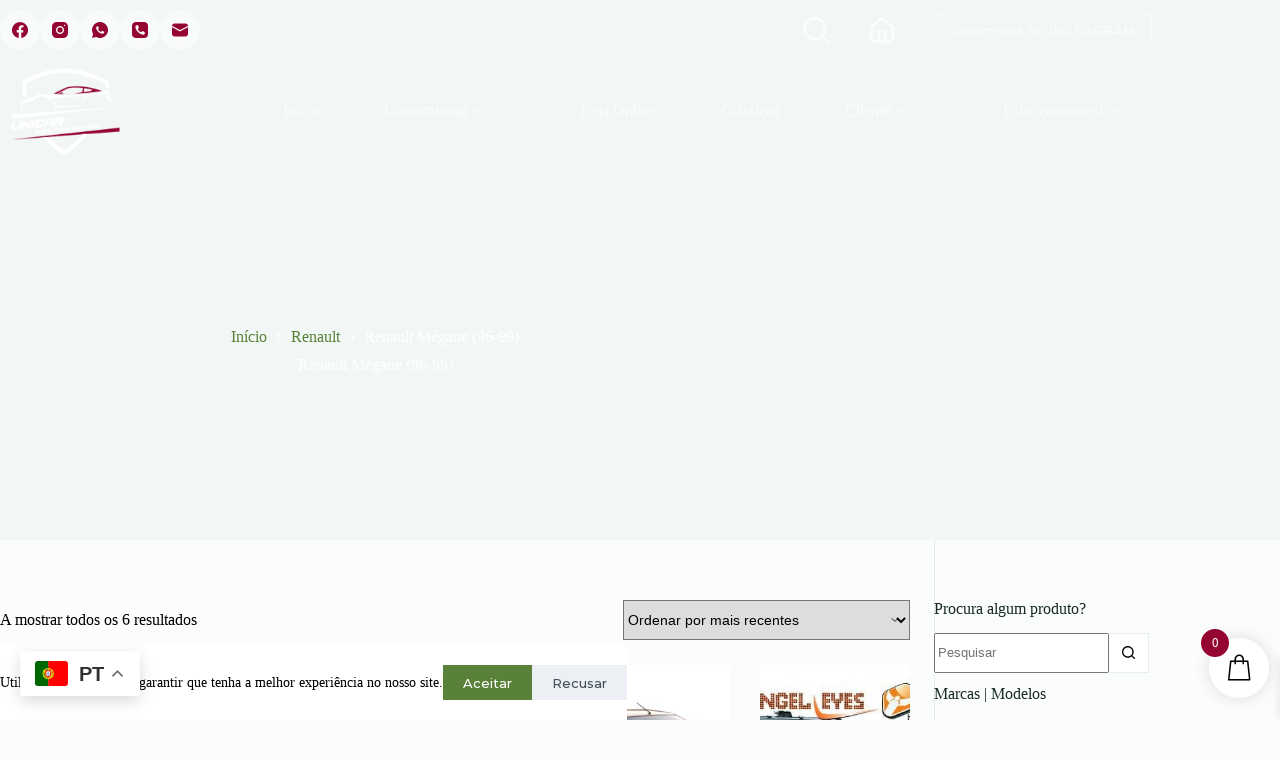

--- FILE ---
content_type: text/html; charset=UTF-8
request_url: https://unicartuning.pt/categoria-produto/renault/renault-megane-96-99/
body_size: 24065
content:
<!doctype html>
<html lang="pt-PT" prefix="og: https://ogp.me/ns#">
<head>
	
	<meta charset="UTF-8">
	<meta name="viewport" content="width=device-width, initial-scale=1, maximum-scale=5, viewport-fit=cover">
	<link rel="profile" href="https://gmpg.org/xfn/11">

		<style>img:is([sizes="auto" i], [sizes^="auto," i]) { contain-intrinsic-size: 3000px 1500px }</style>
	
<!-- Search Engine Optimization by Rank Math PRO - https://rankmath.com/ -->
<title>Renault Mégane (96-99) - Unicartuning | Peças em fibra - Ailerons, para-choques, embaladeiras, e difusores.</title>
<meta name="robots" content="index, follow, max-snippet:-1, max-video-preview:-1, max-image-preview:large"/>
<link rel="canonical" href="https://unicartuning.pt/categoria-produto/renault/renault-megane-96-99/" />
<meta property="og:locale" content="pt_PT" />
<meta property="og:type" content="article" />
<meta property="og:title" content="Renault Mégane (96-99) - Unicartuning | Peças em fibra - Ailerons, para-choques, embaladeiras, e difusores." />
<meta property="og:url" content="https://unicartuning.pt/categoria-produto/renault/renault-megane-96-99/" />
<meta property="og:site_name" content="Unicartuning | Peças em fibra - Ailerons, para-choques, embaladeiras, e difusores." />
<meta property="og:image" content="https://unicartuning.pt/wp-content/uploads/2019/01/Renault-Mégane-96-99.jpg" />
<meta property="og:image:secure_url" content="https://unicartuning.pt/wp-content/uploads/2019/01/Renault-Mégane-96-99.jpg" />
<meta property="og:image:width" content="600" />
<meta property="og:image:height" content="600" />
<meta property="og:image:alt" content="Renault-Mégane-96-99" />
<meta property="og:image:type" content="image/jpeg" />
<meta name="twitter:card" content="summary_large_image" />
<meta name="twitter:title" content="Renault Mégane (96-99) - Unicartuning | Peças em fibra - Ailerons, para-choques, embaladeiras, e difusores." />
<meta name="twitter:label1" content="Produtos" />
<meta name="twitter:data1" content="6" />
<script type="application/ld+json" class="rank-math-schema-pro">{"@context":"https://schema.org","@graph":[{"@type":"Organization","@id":"https://unicartuning.pt/#organization","name":"Unicartuning | Pe\u00e7as em fibra - Ailerons, para-choques, embaladeiras, e difusores."},{"@type":"WebSite","@id":"https://unicartuning.pt/#website","url":"https://unicartuning.pt","name":"Unicartuning | Pe\u00e7as em fibra - Ailerons, para-choques, embaladeiras, e difusores.","publisher":{"@id":"https://unicartuning.pt/#organization"},"inLanguage":"pt-PT"},{"@type":"BreadcrumbList","@id":"https://unicartuning.pt/categoria-produto/renault/renault-megane-96-99/#breadcrumb","itemListElement":[{"@type":"ListItem","position":"1","item":{"@id":"https://unicartuning.pt","name":"Home"}},{"@type":"ListItem","position":"2","item":{"@id":"https://unicartuning.pt/shop/","name":"Loja Online"}},{"@type":"ListItem","position":"3","item":{"@id":"https://unicartuning.pt/categoria-produto/renault/renault-megane-96-99/","name":"Renault M\u00e9gane (96-99)"}}]},{"@type":"CollectionPage","@id":"https://unicartuning.pt/categoria-produto/renault/renault-megane-96-99/#webpage","url":"https://unicartuning.pt/categoria-produto/renault/renault-megane-96-99/","name":"Renault M\u00e9gane (96-99) - Unicartuning | Pe\u00e7as em fibra - Ailerons, para-choques, embaladeiras, e difusores.","isPartOf":{"@id":"https://unicartuning.pt/#website"},"inLanguage":"pt-PT","breadcrumb":{"@id":"https://unicartuning.pt/categoria-produto/renault/renault-megane-96-99/#breadcrumb"}}]}</script>
<!-- /Rank Math WordPress SEO plugin -->

<link rel='dns-prefetch' href='//fonts.googleapis.com' />
<link rel="alternate" type="application/rss+xml" title="Unicartuning | Peças em fibra - Ailerons, para-choques, embaladeiras, e difusores. &raquo; Feed" href="https://unicartuning.pt/feed/" />
<link rel="alternate" type="application/rss+xml" title="Unicartuning | Peças em fibra - Ailerons, para-choques, embaladeiras, e difusores. &raquo; Feed de comentários" href="https://unicartuning.pt/comments/feed/" />
<link rel="alternate" type="application/rss+xml" title="Feed Unicartuning | Peças em fibra - Ailerons, para-choques, embaladeiras, e difusores. &raquo; Renault Mégane (96-99) Categoria" href="https://unicartuning.pt/categoria-produto/renault/renault-megane-96-99/feed/" />
<link rel='stylesheet' id='blocksy-dynamic-global-css' href='https://unicartuning.pt/wp-content/uploads/blocksy/css/global.css?ver=62852' media='all' />
<link rel='stylesheet' id='woobt-blocks-css' href='https://unicartuning.pt/wp-content/plugins/woo-bought-together/assets/css/blocks.css?ver=7.7.2' media='all' />
<link rel='stylesheet' id='wp-block-library-css' href='https://unicartuning.pt/wp-includes/css/dist/block-library/style.min.css?ver=6.8.3' media='all' />
<style id='global-styles-inline-css'>
:root{--wp--preset--aspect-ratio--square: 1;--wp--preset--aspect-ratio--4-3: 4/3;--wp--preset--aspect-ratio--3-4: 3/4;--wp--preset--aspect-ratio--3-2: 3/2;--wp--preset--aspect-ratio--2-3: 2/3;--wp--preset--aspect-ratio--16-9: 16/9;--wp--preset--aspect-ratio--9-16: 9/16;--wp--preset--color--black: #000000;--wp--preset--color--cyan-bluish-gray: #abb8c3;--wp--preset--color--white: #ffffff;--wp--preset--color--pale-pink: #f78da7;--wp--preset--color--vivid-red: #cf2e2e;--wp--preset--color--luminous-vivid-orange: #ff6900;--wp--preset--color--luminous-vivid-amber: #fcb900;--wp--preset--color--light-green-cyan: #7bdcb5;--wp--preset--color--vivid-green-cyan: #00d084;--wp--preset--color--pale-cyan-blue: #8ed1fc;--wp--preset--color--vivid-cyan-blue: #0693e3;--wp--preset--color--vivid-purple: #9b51e0;--wp--preset--color--palette-color-1: var(--theme-palette-color-1, #5a8139);--wp--preset--color--palette-color-2: var(--theme-palette-color-2, #48682b);--wp--preset--color--palette-color-3: var(--theme-palette-color-3, #434f58);--wp--preset--color--palette-color-4: var(--theme-palette-color-4, #192c27);--wp--preset--color--palette-color-5: var(--theme-palette-color-5, #E6F0EE);--wp--preset--color--palette-color-6: var(--theme-palette-color-6, #F2F7F6);--wp--preset--color--palette-color-7: var(--theme-palette-color-7, #FBFCFC);--wp--preset--color--palette-color-8: var(--theme-palette-color-8, #ffffff);--wp--preset--gradient--vivid-cyan-blue-to-vivid-purple: linear-gradient(135deg,rgba(6,147,227,1) 0%,rgb(155,81,224) 100%);--wp--preset--gradient--light-green-cyan-to-vivid-green-cyan: linear-gradient(135deg,rgb(122,220,180) 0%,rgb(0,208,130) 100%);--wp--preset--gradient--luminous-vivid-amber-to-luminous-vivid-orange: linear-gradient(135deg,rgba(252,185,0,1) 0%,rgba(255,105,0,1) 100%);--wp--preset--gradient--luminous-vivid-orange-to-vivid-red: linear-gradient(135deg,rgba(255,105,0,1) 0%,rgb(207,46,46) 100%);--wp--preset--gradient--very-light-gray-to-cyan-bluish-gray: linear-gradient(135deg,rgb(238,238,238) 0%,rgb(169,184,195) 100%);--wp--preset--gradient--cool-to-warm-spectrum: linear-gradient(135deg,rgb(74,234,220) 0%,rgb(151,120,209) 20%,rgb(207,42,186) 40%,rgb(238,44,130) 60%,rgb(251,105,98) 80%,rgb(254,248,76) 100%);--wp--preset--gradient--blush-light-purple: linear-gradient(135deg,rgb(255,206,236) 0%,rgb(152,150,240) 100%);--wp--preset--gradient--blush-bordeaux: linear-gradient(135deg,rgb(254,205,165) 0%,rgb(254,45,45) 50%,rgb(107,0,62) 100%);--wp--preset--gradient--luminous-dusk: linear-gradient(135deg,rgb(255,203,112) 0%,rgb(199,81,192) 50%,rgb(65,88,208) 100%);--wp--preset--gradient--pale-ocean: linear-gradient(135deg,rgb(255,245,203) 0%,rgb(182,227,212) 50%,rgb(51,167,181) 100%);--wp--preset--gradient--electric-grass: linear-gradient(135deg,rgb(202,248,128) 0%,rgb(113,206,126) 100%);--wp--preset--gradient--midnight: linear-gradient(135deg,rgb(2,3,129) 0%,rgb(40,116,252) 100%);--wp--preset--gradient--juicy-peach: linear-gradient(to right, #ffecd2 0%, #fcb69f 100%);--wp--preset--gradient--young-passion: linear-gradient(to right, #ff8177 0%, #ff867a 0%, #ff8c7f 21%, #f99185 52%, #cf556c 78%, #b12a5b 100%);--wp--preset--gradient--true-sunset: linear-gradient(to right, #fa709a 0%, #fee140 100%);--wp--preset--gradient--morpheus-den: linear-gradient(to top, #30cfd0 0%, #330867 100%);--wp--preset--gradient--plum-plate: linear-gradient(135deg, #667eea 0%, #764ba2 100%);--wp--preset--gradient--aqua-splash: linear-gradient(15deg, #13547a 0%, #80d0c7 100%);--wp--preset--gradient--love-kiss: linear-gradient(to top, #ff0844 0%, #ffb199 100%);--wp--preset--gradient--new-retrowave: linear-gradient(to top, #3b41c5 0%, #a981bb 49%, #ffc8a9 100%);--wp--preset--gradient--plum-bath: linear-gradient(to top, #cc208e 0%, #6713d2 100%);--wp--preset--gradient--high-flight: linear-gradient(to right, #0acffe 0%, #495aff 100%);--wp--preset--gradient--teen-party: linear-gradient(-225deg, #FF057C 0%, #8D0B93 50%, #321575 100%);--wp--preset--gradient--fabled-sunset: linear-gradient(-225deg, #231557 0%, #44107A 29%, #FF1361 67%, #FFF800 100%);--wp--preset--gradient--arielle-smile: radial-gradient(circle 248px at center, #16d9e3 0%, #30c7ec 47%, #46aef7 100%);--wp--preset--gradient--itmeo-branding: linear-gradient(180deg, #2af598 0%, #009efd 100%);--wp--preset--gradient--deep-blue: linear-gradient(to right, #6a11cb 0%, #2575fc 100%);--wp--preset--gradient--strong-bliss: linear-gradient(to right, #f78ca0 0%, #f9748f 19%, #fd868c 60%, #fe9a8b 100%);--wp--preset--gradient--sweet-period: linear-gradient(to top, #3f51b1 0%, #5a55ae 13%, #7b5fac 25%, #8f6aae 38%, #a86aa4 50%, #cc6b8e 62%, #f18271 75%, #f3a469 87%, #f7c978 100%);--wp--preset--gradient--purple-division: linear-gradient(to top, #7028e4 0%, #e5b2ca 100%);--wp--preset--gradient--cold-evening: linear-gradient(to top, #0c3483 0%, #a2b6df 100%, #6b8cce 100%, #a2b6df 100%);--wp--preset--gradient--mountain-rock: linear-gradient(to right, #868f96 0%, #596164 100%);--wp--preset--gradient--desert-hump: linear-gradient(to top, #c79081 0%, #dfa579 100%);--wp--preset--gradient--ethernal-constance: linear-gradient(to top, #09203f 0%, #537895 100%);--wp--preset--gradient--happy-memories: linear-gradient(-60deg, #ff5858 0%, #f09819 100%);--wp--preset--gradient--grown-early: linear-gradient(to top, #0ba360 0%, #3cba92 100%);--wp--preset--gradient--morning-salad: linear-gradient(-225deg, #B7F8DB 0%, #50A7C2 100%);--wp--preset--gradient--night-call: linear-gradient(-225deg, #AC32E4 0%, #7918F2 48%, #4801FF 100%);--wp--preset--gradient--mind-crawl: linear-gradient(-225deg, #473B7B 0%, #3584A7 51%, #30D2BE 100%);--wp--preset--gradient--angel-care: linear-gradient(-225deg, #FFE29F 0%, #FFA99F 48%, #FF719A 100%);--wp--preset--gradient--juicy-cake: linear-gradient(to top, #e14fad 0%, #f9d423 100%);--wp--preset--gradient--rich-metal: linear-gradient(to right, #d7d2cc 0%, #304352 100%);--wp--preset--gradient--mole-hall: linear-gradient(-20deg, #616161 0%, #9bc5c3 100%);--wp--preset--gradient--cloudy-knoxville: linear-gradient(120deg, #fdfbfb 0%, #ebedee 100%);--wp--preset--gradient--soft-grass: linear-gradient(to top, #c1dfc4 0%, #deecdd 100%);--wp--preset--gradient--saint-petersburg: linear-gradient(135deg, #f5f7fa 0%, #c3cfe2 100%);--wp--preset--gradient--everlasting-sky: linear-gradient(135deg, #fdfcfb 0%, #e2d1c3 100%);--wp--preset--gradient--kind-steel: linear-gradient(-20deg, #e9defa 0%, #fbfcdb 100%);--wp--preset--gradient--over-sun: linear-gradient(60deg, #abecd6 0%, #fbed96 100%);--wp--preset--gradient--premium-white: linear-gradient(to top, #d5d4d0 0%, #d5d4d0 1%, #eeeeec 31%, #efeeec 75%, #e9e9e7 100%);--wp--preset--gradient--clean-mirror: linear-gradient(45deg, #93a5cf 0%, #e4efe9 100%);--wp--preset--gradient--wild-apple: linear-gradient(to top, #d299c2 0%, #fef9d7 100%);--wp--preset--gradient--snow-again: linear-gradient(to top, #e6e9f0 0%, #eef1f5 100%);--wp--preset--gradient--confident-cloud: linear-gradient(to top, #dad4ec 0%, #dad4ec 1%, #f3e7e9 100%);--wp--preset--gradient--glass-water: linear-gradient(to top, #dfe9f3 0%, white 100%);--wp--preset--gradient--perfect-white: linear-gradient(-225deg, #E3FDF5 0%, #FFE6FA 100%);--wp--preset--font-size--small: 13px;--wp--preset--font-size--medium: 20px;--wp--preset--font-size--large: clamp(22px, 1.375rem + ((1vw - 3.2px) * 0.625), 30px);--wp--preset--font-size--x-large: clamp(30px, 1.875rem + ((1vw - 3.2px) * 1.563), 50px);--wp--preset--font-size--xx-large: clamp(45px, 2.813rem + ((1vw - 3.2px) * 2.734), 80px);--wp--preset--spacing--20: 0.44rem;--wp--preset--spacing--30: 0.67rem;--wp--preset--spacing--40: 1rem;--wp--preset--spacing--50: 1.5rem;--wp--preset--spacing--60: 2.25rem;--wp--preset--spacing--70: 3.38rem;--wp--preset--spacing--80: 5.06rem;--wp--preset--shadow--natural: 6px 6px 9px rgba(0, 0, 0, 0.2);--wp--preset--shadow--deep: 12px 12px 50px rgba(0, 0, 0, 0.4);--wp--preset--shadow--sharp: 6px 6px 0px rgba(0, 0, 0, 0.2);--wp--preset--shadow--outlined: 6px 6px 0px -3px rgba(255, 255, 255, 1), 6px 6px rgba(0, 0, 0, 1);--wp--preset--shadow--crisp: 6px 6px 0px rgba(0, 0, 0, 1);}:root { --wp--style--global--content-size: var(--theme-block-max-width);--wp--style--global--wide-size: var(--theme-block-wide-max-width); }:where(body) { margin: 0; }.wp-site-blocks > .alignleft { float: left; margin-right: 2em; }.wp-site-blocks > .alignright { float: right; margin-left: 2em; }.wp-site-blocks > .aligncenter { justify-content: center; margin-left: auto; margin-right: auto; }:where(.wp-site-blocks) > * { margin-block-start: var(--theme-content-spacing); margin-block-end: 0; }:where(.wp-site-blocks) > :first-child { margin-block-start: 0; }:where(.wp-site-blocks) > :last-child { margin-block-end: 0; }:root { --wp--style--block-gap: var(--theme-content-spacing); }:root :where(.is-layout-flow) > :first-child{margin-block-start: 0;}:root :where(.is-layout-flow) > :last-child{margin-block-end: 0;}:root :where(.is-layout-flow) > *{margin-block-start: var(--theme-content-spacing);margin-block-end: 0;}:root :where(.is-layout-constrained) > :first-child{margin-block-start: 0;}:root :where(.is-layout-constrained) > :last-child{margin-block-end: 0;}:root :where(.is-layout-constrained) > *{margin-block-start: var(--theme-content-spacing);margin-block-end: 0;}:root :where(.is-layout-flex){gap: var(--theme-content-spacing);}:root :where(.is-layout-grid){gap: var(--theme-content-spacing);}.is-layout-flow > .alignleft{float: left;margin-inline-start: 0;margin-inline-end: 2em;}.is-layout-flow > .alignright{float: right;margin-inline-start: 2em;margin-inline-end: 0;}.is-layout-flow > .aligncenter{margin-left: auto !important;margin-right: auto !important;}.is-layout-constrained > .alignleft{float: left;margin-inline-start: 0;margin-inline-end: 2em;}.is-layout-constrained > .alignright{float: right;margin-inline-start: 2em;margin-inline-end: 0;}.is-layout-constrained > .aligncenter{margin-left: auto !important;margin-right: auto !important;}.is-layout-constrained > :where(:not(.alignleft):not(.alignright):not(.alignfull)){max-width: var(--wp--style--global--content-size);margin-left: auto !important;margin-right: auto !important;}.is-layout-constrained > .alignwide{max-width: var(--wp--style--global--wide-size);}body .is-layout-flex{display: flex;}.is-layout-flex{flex-wrap: wrap;align-items: center;}.is-layout-flex > :is(*, div){margin: 0;}body .is-layout-grid{display: grid;}.is-layout-grid > :is(*, div){margin: 0;}body{padding-top: 0px;padding-right: 0px;padding-bottom: 0px;padding-left: 0px;}.has-black-color{color: var(--wp--preset--color--black) !important;}.has-cyan-bluish-gray-color{color: var(--wp--preset--color--cyan-bluish-gray) !important;}.has-white-color{color: var(--wp--preset--color--white) !important;}.has-pale-pink-color{color: var(--wp--preset--color--pale-pink) !important;}.has-vivid-red-color{color: var(--wp--preset--color--vivid-red) !important;}.has-luminous-vivid-orange-color{color: var(--wp--preset--color--luminous-vivid-orange) !important;}.has-luminous-vivid-amber-color{color: var(--wp--preset--color--luminous-vivid-amber) !important;}.has-light-green-cyan-color{color: var(--wp--preset--color--light-green-cyan) !important;}.has-vivid-green-cyan-color{color: var(--wp--preset--color--vivid-green-cyan) !important;}.has-pale-cyan-blue-color{color: var(--wp--preset--color--pale-cyan-blue) !important;}.has-vivid-cyan-blue-color{color: var(--wp--preset--color--vivid-cyan-blue) !important;}.has-vivid-purple-color{color: var(--wp--preset--color--vivid-purple) !important;}.has-palette-color-1-color{color: var(--wp--preset--color--palette-color-1) !important;}.has-palette-color-2-color{color: var(--wp--preset--color--palette-color-2) !important;}.has-palette-color-3-color{color: var(--wp--preset--color--palette-color-3) !important;}.has-palette-color-4-color{color: var(--wp--preset--color--palette-color-4) !important;}.has-palette-color-5-color{color: var(--wp--preset--color--palette-color-5) !important;}.has-palette-color-6-color{color: var(--wp--preset--color--palette-color-6) !important;}.has-palette-color-7-color{color: var(--wp--preset--color--palette-color-7) !important;}.has-palette-color-8-color{color: var(--wp--preset--color--palette-color-8) !important;}.has-black-background-color{background-color: var(--wp--preset--color--black) !important;}.has-cyan-bluish-gray-background-color{background-color: var(--wp--preset--color--cyan-bluish-gray) !important;}.has-white-background-color{background-color: var(--wp--preset--color--white) !important;}.has-pale-pink-background-color{background-color: var(--wp--preset--color--pale-pink) !important;}.has-vivid-red-background-color{background-color: var(--wp--preset--color--vivid-red) !important;}.has-luminous-vivid-orange-background-color{background-color: var(--wp--preset--color--luminous-vivid-orange) !important;}.has-luminous-vivid-amber-background-color{background-color: var(--wp--preset--color--luminous-vivid-amber) !important;}.has-light-green-cyan-background-color{background-color: var(--wp--preset--color--light-green-cyan) !important;}.has-vivid-green-cyan-background-color{background-color: var(--wp--preset--color--vivid-green-cyan) !important;}.has-pale-cyan-blue-background-color{background-color: var(--wp--preset--color--pale-cyan-blue) !important;}.has-vivid-cyan-blue-background-color{background-color: var(--wp--preset--color--vivid-cyan-blue) !important;}.has-vivid-purple-background-color{background-color: var(--wp--preset--color--vivid-purple) !important;}.has-palette-color-1-background-color{background-color: var(--wp--preset--color--palette-color-1) !important;}.has-palette-color-2-background-color{background-color: var(--wp--preset--color--palette-color-2) !important;}.has-palette-color-3-background-color{background-color: var(--wp--preset--color--palette-color-3) !important;}.has-palette-color-4-background-color{background-color: var(--wp--preset--color--palette-color-4) !important;}.has-palette-color-5-background-color{background-color: var(--wp--preset--color--palette-color-5) !important;}.has-palette-color-6-background-color{background-color: var(--wp--preset--color--palette-color-6) !important;}.has-palette-color-7-background-color{background-color: var(--wp--preset--color--palette-color-7) !important;}.has-palette-color-8-background-color{background-color: var(--wp--preset--color--palette-color-8) !important;}.has-black-border-color{border-color: var(--wp--preset--color--black) !important;}.has-cyan-bluish-gray-border-color{border-color: var(--wp--preset--color--cyan-bluish-gray) !important;}.has-white-border-color{border-color: var(--wp--preset--color--white) !important;}.has-pale-pink-border-color{border-color: var(--wp--preset--color--pale-pink) !important;}.has-vivid-red-border-color{border-color: var(--wp--preset--color--vivid-red) !important;}.has-luminous-vivid-orange-border-color{border-color: var(--wp--preset--color--luminous-vivid-orange) !important;}.has-luminous-vivid-amber-border-color{border-color: var(--wp--preset--color--luminous-vivid-amber) !important;}.has-light-green-cyan-border-color{border-color: var(--wp--preset--color--light-green-cyan) !important;}.has-vivid-green-cyan-border-color{border-color: var(--wp--preset--color--vivid-green-cyan) !important;}.has-pale-cyan-blue-border-color{border-color: var(--wp--preset--color--pale-cyan-blue) !important;}.has-vivid-cyan-blue-border-color{border-color: var(--wp--preset--color--vivid-cyan-blue) !important;}.has-vivid-purple-border-color{border-color: var(--wp--preset--color--vivid-purple) !important;}.has-palette-color-1-border-color{border-color: var(--wp--preset--color--palette-color-1) !important;}.has-palette-color-2-border-color{border-color: var(--wp--preset--color--palette-color-2) !important;}.has-palette-color-3-border-color{border-color: var(--wp--preset--color--palette-color-3) !important;}.has-palette-color-4-border-color{border-color: var(--wp--preset--color--palette-color-4) !important;}.has-palette-color-5-border-color{border-color: var(--wp--preset--color--palette-color-5) !important;}.has-palette-color-6-border-color{border-color: var(--wp--preset--color--palette-color-6) !important;}.has-palette-color-7-border-color{border-color: var(--wp--preset--color--palette-color-7) !important;}.has-palette-color-8-border-color{border-color: var(--wp--preset--color--palette-color-8) !important;}.has-vivid-cyan-blue-to-vivid-purple-gradient-background{background: var(--wp--preset--gradient--vivid-cyan-blue-to-vivid-purple) !important;}.has-light-green-cyan-to-vivid-green-cyan-gradient-background{background: var(--wp--preset--gradient--light-green-cyan-to-vivid-green-cyan) !important;}.has-luminous-vivid-amber-to-luminous-vivid-orange-gradient-background{background: var(--wp--preset--gradient--luminous-vivid-amber-to-luminous-vivid-orange) !important;}.has-luminous-vivid-orange-to-vivid-red-gradient-background{background: var(--wp--preset--gradient--luminous-vivid-orange-to-vivid-red) !important;}.has-very-light-gray-to-cyan-bluish-gray-gradient-background{background: var(--wp--preset--gradient--very-light-gray-to-cyan-bluish-gray) !important;}.has-cool-to-warm-spectrum-gradient-background{background: var(--wp--preset--gradient--cool-to-warm-spectrum) !important;}.has-blush-light-purple-gradient-background{background: var(--wp--preset--gradient--blush-light-purple) !important;}.has-blush-bordeaux-gradient-background{background: var(--wp--preset--gradient--blush-bordeaux) !important;}.has-luminous-dusk-gradient-background{background: var(--wp--preset--gradient--luminous-dusk) !important;}.has-pale-ocean-gradient-background{background: var(--wp--preset--gradient--pale-ocean) !important;}.has-electric-grass-gradient-background{background: var(--wp--preset--gradient--electric-grass) !important;}.has-midnight-gradient-background{background: var(--wp--preset--gradient--midnight) !important;}.has-juicy-peach-gradient-background{background: var(--wp--preset--gradient--juicy-peach) !important;}.has-young-passion-gradient-background{background: var(--wp--preset--gradient--young-passion) !important;}.has-true-sunset-gradient-background{background: var(--wp--preset--gradient--true-sunset) !important;}.has-morpheus-den-gradient-background{background: var(--wp--preset--gradient--morpheus-den) !important;}.has-plum-plate-gradient-background{background: var(--wp--preset--gradient--plum-plate) !important;}.has-aqua-splash-gradient-background{background: var(--wp--preset--gradient--aqua-splash) !important;}.has-love-kiss-gradient-background{background: var(--wp--preset--gradient--love-kiss) !important;}.has-new-retrowave-gradient-background{background: var(--wp--preset--gradient--new-retrowave) !important;}.has-plum-bath-gradient-background{background: var(--wp--preset--gradient--plum-bath) !important;}.has-high-flight-gradient-background{background: var(--wp--preset--gradient--high-flight) !important;}.has-teen-party-gradient-background{background: var(--wp--preset--gradient--teen-party) !important;}.has-fabled-sunset-gradient-background{background: var(--wp--preset--gradient--fabled-sunset) !important;}.has-arielle-smile-gradient-background{background: var(--wp--preset--gradient--arielle-smile) !important;}.has-itmeo-branding-gradient-background{background: var(--wp--preset--gradient--itmeo-branding) !important;}.has-deep-blue-gradient-background{background: var(--wp--preset--gradient--deep-blue) !important;}.has-strong-bliss-gradient-background{background: var(--wp--preset--gradient--strong-bliss) !important;}.has-sweet-period-gradient-background{background: var(--wp--preset--gradient--sweet-period) !important;}.has-purple-division-gradient-background{background: var(--wp--preset--gradient--purple-division) !important;}.has-cold-evening-gradient-background{background: var(--wp--preset--gradient--cold-evening) !important;}.has-mountain-rock-gradient-background{background: var(--wp--preset--gradient--mountain-rock) !important;}.has-desert-hump-gradient-background{background: var(--wp--preset--gradient--desert-hump) !important;}.has-ethernal-constance-gradient-background{background: var(--wp--preset--gradient--ethernal-constance) !important;}.has-happy-memories-gradient-background{background: var(--wp--preset--gradient--happy-memories) !important;}.has-grown-early-gradient-background{background: var(--wp--preset--gradient--grown-early) !important;}.has-morning-salad-gradient-background{background: var(--wp--preset--gradient--morning-salad) !important;}.has-night-call-gradient-background{background: var(--wp--preset--gradient--night-call) !important;}.has-mind-crawl-gradient-background{background: var(--wp--preset--gradient--mind-crawl) !important;}.has-angel-care-gradient-background{background: var(--wp--preset--gradient--angel-care) !important;}.has-juicy-cake-gradient-background{background: var(--wp--preset--gradient--juicy-cake) !important;}.has-rich-metal-gradient-background{background: var(--wp--preset--gradient--rich-metal) !important;}.has-mole-hall-gradient-background{background: var(--wp--preset--gradient--mole-hall) !important;}.has-cloudy-knoxville-gradient-background{background: var(--wp--preset--gradient--cloudy-knoxville) !important;}.has-soft-grass-gradient-background{background: var(--wp--preset--gradient--soft-grass) !important;}.has-saint-petersburg-gradient-background{background: var(--wp--preset--gradient--saint-petersburg) !important;}.has-everlasting-sky-gradient-background{background: var(--wp--preset--gradient--everlasting-sky) !important;}.has-kind-steel-gradient-background{background: var(--wp--preset--gradient--kind-steel) !important;}.has-over-sun-gradient-background{background: var(--wp--preset--gradient--over-sun) !important;}.has-premium-white-gradient-background{background: var(--wp--preset--gradient--premium-white) !important;}.has-clean-mirror-gradient-background{background: var(--wp--preset--gradient--clean-mirror) !important;}.has-wild-apple-gradient-background{background: var(--wp--preset--gradient--wild-apple) !important;}.has-snow-again-gradient-background{background: var(--wp--preset--gradient--snow-again) !important;}.has-confident-cloud-gradient-background{background: var(--wp--preset--gradient--confident-cloud) !important;}.has-glass-water-gradient-background{background: var(--wp--preset--gradient--glass-water) !important;}.has-perfect-white-gradient-background{background: var(--wp--preset--gradient--perfect-white) !important;}.has-small-font-size{font-size: var(--wp--preset--font-size--small) !important;}.has-medium-font-size{font-size: var(--wp--preset--font-size--medium) !important;}.has-large-font-size{font-size: var(--wp--preset--font-size--large) !important;}.has-x-large-font-size{font-size: var(--wp--preset--font-size--x-large) !important;}.has-xx-large-font-size{font-size: var(--wp--preset--font-size--xx-large) !important;}
:root :where(.wp-block-pullquote){font-size: clamp(0.984em, 0.984rem + ((1vw - 0.2em) * 0.645), 1.5em);line-height: 1.6;}
</style>
<style id='woocommerce-inline-inline-css'>
.woocommerce form .form-row .required { visibility: visible; }
</style>
<link rel='stylesheet' id='slick-css' href='https://unicartuning.pt/wp-content/plugins/woo-bought-together/assets/slick/slick.css?ver=6.8.3' media='all' />
<link rel='stylesheet' id='woobt-frontend-css' href='https://unicartuning.pt/wp-content/plugins/woo-bought-together/assets/css/frontend.css?ver=7.7.2' media='all' />
<link rel='stylesheet' id='brands-styles-css' href='https://unicartuning.pt/wp-content/plugins/woocommerce/assets/css/brands.css?ver=10.3.4' media='all' />
<link rel='stylesheet' id='xoo-wsc-fonts-css' href='https://unicartuning.pt/wp-content/plugins/side-cart-woocommerce/assets/css/xoo-wsc-fonts.css?ver=2.7.2' media='all' />
<link rel='stylesheet' id='xoo-wsc-style-css' href='https://unicartuning.pt/wp-content/plugins/side-cart-woocommerce/assets/css/xoo-wsc-style.css?ver=2.7.2' media='all' />
<style id='xoo-wsc-style-inline-css'>




.xoo-wsc-ft-buttons-cont a.xoo-wsc-ft-btn, .xoo-wsc-container .xoo-wsc-btn {
	background-color: #940531;
	color: #ffffff;
	border: 2px solid #ffffff;
	padding: 10px 20px;
}

.xoo-wsc-ft-buttons-cont a.xoo-wsc-ft-btn:hover, .xoo-wsc-container .xoo-wsc-btn:hover {
	background-color: #ffffff;
	color: #000000;
	border: 2px solid #000000;
}

 

.xoo-wsc-footer{
	background-color: #ffffff;
	color: #000000;
	padding: 10px 20px;
	box-shadow: 0 -1px 10px #0000001a;
}

.xoo-wsc-footer, .xoo-wsc-footer a, .xoo-wsc-footer .amount{
	font-size: 14px;
}

.xoo-wsc-btn .amount{
	color: #ffffff}

.xoo-wsc-btn:hover .amount{
	color: #000000;
}

.xoo-wsc-ft-buttons-cont{
	grid-template-columns: auto;
}

.xoo-wsc-basket{
	bottom: 12px;
	right: 1px;
	background-color: #ffffff;
	color: #000000;
	box-shadow: 0px 0px 15px 2px #0000001a;
	border-radius: 50%;
	display: flex;
	width: 60px;
	height: 60px;
}


@media only screen and (max-width: 600px) {
	.xoo-wsc-basket, .xoo-wsc-basket[style*='block']  {
		display: none!important;
	}
}


.xoo-wsc-bki{
	font-size: 26px}

.xoo-wsc-items-count{
	top: -9px;
	left: -8px;
}

.xoo-wsc-items-count, .xoo-wsch-items-count{
	background-color: #940531;
	color: #ffffff;
}

.xoo-wsc-container, .xoo-wsc-slider{
	max-width: 420px;
	right: -420px;
	top: 0;bottom: 0;
	bottom: 0;
	font-family: }


.xoo-wsc-cart-active .xoo-wsc-container, .xoo-wsc-slider-active .xoo-wsc-slider{
	right: 0;
}


.xoo-wsc-cart-active .xoo-wsc-basket{
	right: 420px;
}

.xoo-wsc-slider{
	right: -420px;
}

span.xoo-wsch-close {
    font-size: 30px;
}

	.xoo-wsch-top{
		justify-content: center;
	}
	span.xoo-wsch-close {
	    right: 10px;
	}

.xoo-wsch-text{
	font-size: 20px;
}

.xoo-wsc-header{
	color: #000000;
	background-color: #f9f9f9;
	border-bottom: 12px solid #eee;
	padding: 15px 15px;
}


.xoo-wsc-body{
	background-color: #ffffff;
}

.xoo-wsc-products:not(.xoo-wsc-pattern-card), .xoo-wsc-products:not(.xoo-wsc-pattern-card) span.amount, .xoo-wsc-products:not(.xoo-wsc-pattern-card) a{
	font-size: 14px;
	color: #0a0000;
}

.xoo-wsc-products:not(.xoo-wsc-pattern-card) .xoo-wsc-product{
	padding: 10px 15px;
	margin: 10px 15px;
	border-radius: 5px;
	box-shadow: 0 2px 2px #00000005;
	background-color: #ffffff;
}

.xoo-wsc-sum-col{
	justify-content: flex-start;
}


/** Shortcode **/
.xoo-wsc-sc-count{
	background-color: #940531;
	color: #ffffff;
}

.xoo-wsc-sc-bki{
	font-size: 28px;
	color: #ffffff;
}
.xoo-wsc-sc-cont{
	color: #ffffff;
}


.xoo-wsc-product dl.variation {
	display: block;
}


.xoo-wsc-product-cont{
	padding: 10px 10px;
}

.xoo-wsc-products:not(.xoo-wsc-pattern-card) .xoo-wsc-img-col{
	width: 26%;
}

.xoo-wsc-pattern-card .xoo-wsc-img-col img{
	max-width: 100%;
	height: auto;
}

.xoo-wsc-products:not(.xoo-wsc-pattern-card) .xoo-wsc-sum-col{
	width: 74%;
}

.xoo-wsc-pattern-card .xoo-wsc-product-cont{
	width: 50% 
}

@media only screen and (max-width: 600px) {
	.xoo-wsc-pattern-card .xoo-wsc-product-cont  {
		width: 50%;
	}
}


.xoo-wsc-pattern-card .xoo-wsc-product{
	border: 0;
	box-shadow: 0px 10px 15px -12px #0000001a;
}


.xoo-wsc-sm-front{
	background-color: #eee;
}
.xoo-wsc-pattern-card, .xoo-wsc-sm-front{
	border-bottom-left-radius: 5px;
	border-bottom-right-radius: 5px;
}
.xoo-wsc-pattern-card, .xoo-wsc-img-col img, .xoo-wsc-img-col, .xoo-wsc-sm-back-cont{
	border-top-left-radius: 5px;
	border-top-right-radius: 5px;
}
.xoo-wsc-sm-back{
	background-color: #fff;
}
.xoo-wsc-pattern-card, .xoo-wsc-pattern-card a, .xoo-wsc-pattern-card .amount{
	font-size: 14px;
}

.xoo-wsc-sm-front, .xoo-wsc-sm-front a, .xoo-wsc-sm-front .amount{
	color: #000;
}

.xoo-wsc-sm-back, .xoo-wsc-sm-back a, .xoo-wsc-sm-back .amount{
	color: #000;
}


.magictime {
    animation-duration: 0.5s;
}



span.xoo-wsch-items-count{
	height: 20px;
	line-height: 20px;
	width: 20px;
}

span.xoo-wsch-icon{
	font-size: 30px
}

.xoo-wsc-smr-del{
	font-size: 14px
}
</style>
<link rel='stylesheet' id='ct-main-styles-css' href='https://unicartuning.pt/wp-content/themes/blocksy/static/bundle/main.min.css?ver=2.1.17' media='all' />
<link rel='stylesheet' id='ct-woocommerce-styles-css' href='https://unicartuning.pt/wp-content/themes/blocksy/static/bundle/woocommerce.min.css?ver=2.1.17' media='all' />
<link rel='stylesheet' id='blocksy-fonts-font-source-google-css' href='https://fonts.googleapis.com/css2?family=Montserrat:wght@400;500;600;700&#038;display=swap' media='all' />
<link rel='stylesheet' id='ct-page-title-styles-css' href='https://unicartuning.pt/wp-content/themes/blocksy/static/bundle/page-title.min.css?ver=2.1.17' media='all' />
<link rel='stylesheet' id='ct-sidebar-styles-css' href='https://unicartuning.pt/wp-content/themes/blocksy/static/bundle/sidebar.min.css?ver=2.1.17' media='all' />
<link rel='stylesheet' id='ct-flexy-styles-css' href='https://unicartuning.pt/wp-content/themes/blocksy/static/bundle/flexy.min.css?ver=2.1.17' media='all' />
<link rel='stylesheet' id='ct-stackable-styles-css' href='https://unicartuning.pt/wp-content/themes/blocksy/static/bundle/stackable.min.css?ver=2.1.17' media='all' />
<link rel='stylesheet' id='ct-wpforms-styles-css' href='https://unicartuning.pt/wp-content/themes/blocksy/static/bundle/wpforms.min.css?ver=2.1.17' media='all' />
<link rel='stylesheet' id='blocksy-companion-header-account-styles-css' href='https://unicartuning.pt/wp-content/plugins/blocksy-companion/static/bundle/header-account.min.css?ver=2.1.18' media='all' />
<script src="https://unicartuning.pt/wp-includes/js/jquery/jquery.min.js?ver=3.7.1" id="jquery-core-js"></script>
<script src="https://unicartuning.pt/wp-includes/js/jquery/jquery-migrate.min.js?ver=3.4.1" id="jquery-migrate-js"></script>
<script src="https://unicartuning.pt/wp-content/plugins/woocommerce/assets/js/jquery-blockui/jquery.blockUI.min.js?ver=2.7.0-wc.10.3.4" id="wc-jquery-blockui-js" defer data-wp-strategy="defer"></script>
<script id="wc-add-to-cart-js-extra">
var wc_add_to_cart_params = {"ajax_url":"\/wp-admin\/admin-ajax.php","wc_ajax_url":"\/?wc-ajax=%%endpoint%%","i18n_view_cart":"Ver carrinho","cart_url":"https:\/\/unicartuning.pt\/cart-2\/","is_cart":"","cart_redirect_after_add":"no"};
</script>
<script src="https://unicartuning.pt/wp-content/plugins/woocommerce/assets/js/frontend/add-to-cart.min.js?ver=10.3.4" id="wc-add-to-cart-js" defer data-wp-strategy="defer"></script>
<script src="https://unicartuning.pt/wp-content/plugins/woocommerce/assets/js/js-cookie/js.cookie.min.js?ver=2.1.4-wc.10.3.4" id="wc-js-cookie-js" defer data-wp-strategy="defer"></script>
<script id="woocommerce-js-extra">
var woocommerce_params = {"ajax_url":"\/wp-admin\/admin-ajax.php","wc_ajax_url":"\/?wc-ajax=%%endpoint%%","i18n_password_show":"Show password","i18n_password_hide":"Hide password"};
</script>
<script src="https://unicartuning.pt/wp-content/plugins/woocommerce/assets/js/frontend/woocommerce.min.js?ver=10.3.4" id="woocommerce-js" defer data-wp-strategy="defer"></script>
<script id="wc-cart-fragments-js-extra">
var wc_cart_fragments_params = {"ajax_url":"\/wp-admin\/admin-ajax.php","wc_ajax_url":"\/?wc-ajax=%%endpoint%%","cart_hash_key":"wc_cart_hash_e9a978056196b8497b48eb21c3a5ac94","fragment_name":"wc_fragments_e9a978056196b8497b48eb21c3a5ac94","request_timeout":"5000"};
</script>
<script src="https://unicartuning.pt/wp-content/plugins/woocommerce/assets/js/frontend/cart-fragments.min.js?ver=10.3.4" id="wc-cart-fragments-js" defer data-wp-strategy="defer"></script>
<link rel="https://api.w.org/" href="https://unicartuning.pt/wp-json/" /><link rel="alternate" title="JSON" type="application/json" href="https://unicartuning.pt/wp-json/wp/v2/product_cat/1757" /><link rel="EditURI" type="application/rsd+xml" title="RSD" href="https://unicartuning.pt/xmlrpc.php?rsd" />
<meta name="generator" content="WordPress 6.8.3" />

<!-- Meta Tags for SEO -->
<meta name='keywords' content='Unicartuning, peças tuning, auto tuning, loja tuning, loja peças tuning, Audi Tuning, BMW tuning, VW tuning, Volkswagen tuning, Renault Tuning, Unicartuning | Peças em fibra - Ailerons, para-choques, embaladeiras, e difusores.'>
<meta name='keywords' content='Loja Unicartuning'>

	<style>
			.wsppc_div_block {
			display: inline-block;
			width: 100%;
			margin-top: 10px;
		}
		.wsppc_div_block.wsppc_product_summary_text {
			display: inline-block;
			width: 100%;
		}
		.woocommerce_product_thumbnails {
			display: inline-block;
		}
		
	</style>
    <noscript><link rel='stylesheet' href='https://unicartuning.pt/wp-content/themes/blocksy/static/bundle/no-scripts.min.css' type='text/css'></noscript>
<style id="ct-main-styles-inline-css">[data-header*="type-1"] {--has-transparent-header:1;}</style>
	<noscript><style>.woocommerce-product-gallery{ opacity: 1 !important; }</style></noscript>
	<link rel="icon" href="https://unicartuning.pt/wp-content/uploads/2023/03/cropped-logo-Unicartuning-32x32.png" sizes="32x32" />
<link rel="icon" href="https://unicartuning.pt/wp-content/uploads/2023/03/cropped-logo-Unicartuning-192x192.png" sizes="192x192" />
<link rel="apple-touch-icon" href="https://unicartuning.pt/wp-content/uploads/2023/03/cropped-logo-Unicartuning-180x180.png" />
<meta name="msapplication-TileImage" content="https://unicartuning.pt/wp-content/uploads/2023/03/cropped-logo-Unicartuning-270x270.png" />
		<style id="wp-custom-css">
			.ct-footer .ct-widget {
	--theme-content-spacing: 1em;
}		</style>
			</head>


<body data-rsssl=1 class="archive tax-product_cat term-renault-megane-96-99 term-1757 wp-custom-logo wp-embed-responsive wp-theme-blocksy theme-blocksy stk--is-blocksy-theme woocommerce woocommerce-page woocommerce-no-js woocommerce-archive" data-link="type-2" data-prefix="woo_categories" data-header="type-1" data-footer="type-1">

<a class="skip-link screen-reader-text" href="#main">Pular para o conteúdo</a><div class="ct-drawer-canvas" data-location="start">
		<div id="search-modal" class="ct-panel" data-behaviour="modal" role="dialog" aria-label="Search modal" inert>
			<div class="ct-panel-actions">
				<button class="ct-toggle-close" data-type="type-1" aria-label="Close search modal">
					<svg class="ct-icon" width="12" height="12" viewBox="0 0 15 15"><path d="M1 15a1 1 0 01-.71-.29 1 1 0 010-1.41l5.8-5.8-5.8-5.8A1 1 0 011.7.29l5.8 5.8 5.8-5.8a1 1 0 011.41 1.41l-5.8 5.8 5.8 5.8a1 1 0 01-1.41 1.41l-5.8-5.8-5.8 5.8A1 1 0 011 15z"/></svg>				</button>
			</div>

			<div class="ct-panel-content">
				

<form role="search" method="get" class="ct-search-form"  action="https://unicartuning.pt/" aria-haspopup="listbox" data-live-results="thumbs:product_price">

	<input type="search" class="modal-field" placeholder="Pesquisar" value="" name="s" autocomplete="off" title="Pesquisar por..." aria-label="Pesquisar por...">

	<div class="ct-search-form-controls">
		
		<button type="submit" class="wp-element-button" data-button="icon" aria-label="Botão de pesquisa">
			<svg class="ct-icon ct-search-button-content" aria-hidden="true" width="15" height="15" viewBox="0 0 15 15"><path d="M14.8,13.7L12,11c0.9-1.2,1.5-2.6,1.5-4.2c0-3.7-3-6.8-6.8-6.8S0,3,0,6.8s3,6.8,6.8,6.8c1.6,0,3.1-0.6,4.2-1.5l2.8,2.8c0.1,0.1,0.3,0.2,0.5,0.2s0.4-0.1,0.5-0.2C15.1,14.5,15.1,14,14.8,13.7z M1.5,6.8c0-2.9,2.4-5.2,5.2-5.2S12,3.9,12,6.8S9.6,12,6.8,12S1.5,9.6,1.5,6.8z"/></svg>
			<span class="ct-ajax-loader">
				<svg viewBox="0 0 24 24">
					<circle cx="12" cy="12" r="10" opacity="0.2" fill="none" stroke="currentColor" stroke-miterlimit="10" stroke-width="2"/>

					<path d="m12,2c5.52,0,10,4.48,10,10" fill="none" stroke="currentColor" stroke-linecap="round" stroke-miterlimit="10" stroke-width="2">
						<animateTransform
							attributeName="transform"
							attributeType="XML"
							type="rotate"
							dur="0.6s"
							from="0 12 12"
							to="360 12 12"
							repeatCount="indefinite"
						/>
					</path>
				</svg>
			</span>
		</button>

					<input type="hidden" name="post_type" value="product">
		
		
		

		<input type="hidden" value="c1f3f216e0" class="ct-live-results-nonce">	</div>

			<div class="screen-reader-text" aria-live="polite" role="status">
			Sem resultados		</div>
	
</form>


			</div>
		</div>

		<div id="offcanvas" class="ct-panel ct-header" data-behaviour="modal" role="dialog" aria-label="Offcanvas modal" inert="">
		<div class="ct-panel-actions">
			
			<button class="ct-toggle-close" data-type="type-1" aria-label="Fechar gaveta">
				<svg class="ct-icon" width="12" height="12" viewBox="0 0 15 15"><path d="M1 15a1 1 0 01-.71-.29 1 1 0 010-1.41l5.8-5.8-5.8-5.8A1 1 0 011.7.29l5.8 5.8 5.8-5.8a1 1 0 011.41 1.41l-5.8 5.8 5.8 5.8a1 1 0 01-1.41 1.41l-5.8-5.8-5.8 5.8A1 1 0 011 15z"/></svg>
			</button>
		</div>
		<div class="ct-panel-content" data-device="desktop"><div class="ct-panel-content-inner"></div></div><div class="ct-panel-content" data-device="mobile"><div class="ct-panel-content-inner">
<div
	class="ct-header-text "
	data-id="text">
	<div class="entry-content is-layout-flow">
		<p><img class="alignnone size-full wp-image-24387" title="cupra-kit-seat-ibiza-6L-unicartuning" src="https://unicartuning.pt/wp-content/uploads/2025/01/cupra-kit-seat-ibiza-6L-unicartuning.jpg" alt="cupra-kit-seat-ibiza-6L-unicartuning" width="1895" height="490" /></p>	</div>
</div>

<div
	class="ct-header-socials "
	data-id="socials">

	
		<div class="ct-social-box" data-color="custom" data-icon-size="custom" data-icons-type="rounded:solid" >
			
			
							
				<a href="https://www.facebook.com/unicartuning.tuning" data-network="facebook" aria-label="Facebook">
					<span class="ct-icon-container">
					<svg
					width="20px"
					height="20px"
					viewBox="0 0 20 20"
					aria-hidden="true">
						<path d="M20,10.1c0-5.5-4.5-10-10-10S0,4.5,0,10.1c0,5,3.7,9.1,8.4,9.9v-7H5.9v-2.9h2.5V7.9C8.4,5.4,9.9,4,12.2,4c1.1,0,2.2,0.2,2.2,0.2v2.5h-1.3c-1.2,0-1.6,0.8-1.6,1.6v1.9h2.8L13.9,13h-2.3v7C16.3,19.2,20,15.1,20,10.1z"/>
					</svg>
				</span>				</a>
							
				<a href="https://www.instagram.com/unicartuning/" data-network="instagram" aria-label="Instagram">
					<span class="ct-icon-container">
					<svg
					width="20"
					height="20"
					viewBox="0 0 20 20"
					aria-hidden="true">
						<circle cx="10" cy="10" r="3.3"/>
						<path d="M14.2,0H5.8C2.6,0,0,2.6,0,5.8v8.3C0,17.4,2.6,20,5.8,20h8.3c3.2,0,5.8-2.6,5.8-5.8V5.8C20,2.6,17.4,0,14.2,0zM10,15c-2.8,0-5-2.2-5-5s2.2-5,5-5s5,2.2,5,5S12.8,15,10,15z M15.8,5C15.4,5,15,4.6,15,4.2s0.4-0.8,0.8-0.8s0.8,0.4,0.8,0.8S16.3,5,15.8,5z"/>
					</svg>
				</span>				</a>
							
				<a href="http://+351939917901" data-network="whatsapp" aria-label="WhatsApp">
					<span class="ct-icon-container">
					<svg
					width="20px"
					height="20px"
					viewBox="0 0 20 20"
					aria-hidden="true">
						<path d="M10,0C4.5,0,0,4.5,0,10c0,1.9,0.5,3.6,1.4,5.1L0.1,20l5-1.3C6.5,19.5,8.2,20,10,20c5.5,0,10-4.5,10-10S15.5,0,10,0zM6.6,5.3c0.2,0,0.3,0,0.5,0c0.2,0,0.4,0,0.6,0.4c0.2,0.5,0.7,1.7,0.8,1.8c0.1,0.1,0.1,0.3,0,0.4C8.3,8.2,8.3,8.3,8.1,8.5C8,8.6,7.9,8.8,7.8,8.9C7.7,9,7.5,9.1,7.7,9.4c0.1,0.2,0.6,1.1,1.4,1.7c0.9,0.8,1.7,1.1,2,1.2c0.2,0.1,0.4,0.1,0.5-0.1c0.1-0.2,0.6-0.7,0.8-1c0.2-0.2,0.3-0.2,0.6-0.1c0.2,0.1,1.4,0.7,1.7,0.8s0.4,0.2,0.5,0.3c0.1,0.1,0.1,0.6-0.1,1.2c-0.2,0.6-1.2,1.1-1.7,1.2c-0.5,0-0.9,0.2-3-0.6c-2.5-1-4.1-3.6-4.2-3.7c-0.1-0.2-1-1.3-1-2.6c0-1.2,0.6-1.8,0.9-2.1C6.1,5.4,6.4,5.3,6.6,5.3z"/>
					</svg>
				</span>				</a>
							
				<a href="http://+351253992811" data-network="phone" aria-label="Telefone">
					<span class="ct-icon-container">
					<svg
					width="20"
					height="20"
					viewBox="0 0 20 20"
					aria-hidden="true">
						<path d="M4.8,0C2.1,0,0,2.1,0,4.8v10.5C0,17.9,2.1,20,4.8,20h10.5c2.6,0,4.8-2.1,4.8-4.8V4.8C20,2.1,17.9,0,15.2,0H4.8z M6.7,3.8C7,3.8,7.2,4,7.4,4.3C7.6,4.6,7.9,5,8.3,5.6c0.3,0.5,0.4,1.2,0.1,1.8l-0.7,1C7.4,8.7,7.4,9,7.5,9.3c0.2,0.5,0.6,1.2,1.3,1.9c0.7,0.7,1.4,1.1,1.9,1.3c0.3,0.1,0.6,0.1,0.9-0.1l1-0.7c0.6-0.3,1.3-0.3,1.8,0.1c0.6,0.4,1.1,0.7,1.3,0.9c0.3,0.2,0.4,0.4,0.4,0.7c0.1,1.7-1.2,2.4-1.6,2.4c-0.3,0-3.4,0.4-7-3.2s-3.2-6.8-3.2-7C4.3,5.1,5,3.8,6.7,3.8z"/>
					</svg>
				</span>				</a>
							
				<a href="mailto:co&#109;erc&#105;al&#064;&#117;n&#105;c&#097;r&#116;un&#105;&#110;g&#046;c&#111;&#109;" data-network="email" aria-label="Email">
					<span class="ct-icon-container">
					<svg
					width="20"
					height="20"
					viewBox="0 0 20 20"
					aria-hidden="true">
						<path d="M10,10.1L0,4.7C0.1,3.2,1.4,2,3,2h14c1.6,0,2.9,1.2,3,2.8L10,10.1z M10,11.8c-0.1,0-0.2,0-0.4-0.1L0,6.4V15c0,1.7,1.3,3,3,3h4.9h4.3H17c1.7,0,3-1.3,3-3V6.4l-9.6,5.2C10.2,11.7,10.1,11.7,10,11.8z"/>
					</svg>
				</span>				</a>
			
			
					</div>

	
</div>

<nav
	class="mobile-menu menu-container has-submenu"
	data-id="mobile-menu" data-interaction="click" data-toggle-type="type-1" data-submenu-dots="yes"	aria-label="Menu principal">

	<ul id="menu-menu-principal-1" class=""><li class="menu-item menu-item-type-custom menu-item-object-custom menu-item-home menu-item-24109"><a href="https://unicartuning.pt/" class="ct-menu-link">Início</a></li>
<li class="menu-item menu-item-type-custom menu-item-object-custom menu-item-has-children menu-item-2364"><span class="ct-sub-menu-parent"><a href="#" class="ct-menu-link">Unicartuning</a><button class="ct-toggle-dropdown-mobile" aria-label="Expandir menu suspenso" aria-haspopup="true" aria-expanded="false"><svg class="ct-icon toggle-icon-3" width="12" height="12" viewBox="0 0 15 15" aria-hidden="true"><path d="M2.6,5.8L2.6,5.8l4.3,5C7,11,7.3,11.1,7.5,11.1S8,11,8.1,10.8l4.2-4.9l0.1-0.1c0.1-0.1,0.1-0.2,0.1-0.3c0-0.3-0.2-0.5-0.5-0.5l0,0H3l0,0c-0.3,0-0.5,0.2-0.5,0.5C2.5,5.7,2.5,5.8,2.6,5.8z"/></svg></button></span>
<ul class="sub-menu">
	<li class="menu-item menu-item-type-post_type menu-item-object-page menu-item-24242"><a href="https://unicartuning.pt/quem-somos/" class="ct-menu-link">Quem somos</a></li>
</ul>
</li>
<li class="menu-item menu-item-type-post_type menu-item-object-page menu-item-2362"><a href="https://unicartuning.pt/shop/" class="ct-menu-link">Loja Online</a></li>
<li class="menu-item menu-item-type-custom menu-item-object-custom menu-item-19069"><a href="https://unicartuning.pt/categoria-produto/classicos/" class="ct-menu-link">Clássicos</a></li>
<li class="menu-item menu-item-type-custom menu-item-object-custom menu-item-has-children menu-item-16744"><span class="ct-sub-menu-parent"><a href="#" class="ct-menu-link">Cliente</a><button class="ct-toggle-dropdown-mobile" aria-label="Expandir menu suspenso" aria-haspopup="true" aria-expanded="false"><svg class="ct-icon toggle-icon-3" width="12" height="12" viewBox="0 0 15 15" aria-hidden="true"><path d="M2.6,5.8L2.6,5.8l4.3,5C7,11,7.3,11.1,7.5,11.1S8,11,8.1,10.8l4.2-4.9l0.1-0.1c0.1-0.1,0.1-0.2,0.1-0.3c0-0.3-0.2-0.5-0.5-0.5l0,0H3l0,0c-0.3,0-0.5,0.2-0.5,0.5C2.5,5.7,2.5,5.8,2.6,5.8z"/></svg></button></span>
<ul class="sub-menu">
	<li class="menu-item menu-item-type-custom menu-item-object-custom menu-item-16753"><a href="https://unicartuning.pt/wp-login.php" class="ct-menu-link">Entrar / Login</a></li>
	<li class="menu-item menu-item-type-custom menu-item-object-custom menu-item-16752"><a href="https://unicartuning.pt/wp-login.php?action=register" class="ct-menu-link">Criar nova conta</a></li>
	<li class="menu-item menu-item-type-custom menu-item-object-custom menu-item-16749"><a href="https://www.unicartuning.pt/my-account/edit-account/" class="ct-menu-link">Detalhes da conta</a></li>
	<li class="menu-item menu-item-type-custom menu-item-object-custom menu-item-16748"><a href="https://www.unicartuning.pt/my-account/payment-methods/" class="ct-menu-link">Métodos de Pagamento</a></li>
	<li class="menu-item menu-item-type-custom menu-item-object-custom menu-item-16747"><a href="https://www.unicartuning.pt/my-account/edit-address/" class="ct-menu-link">Moradas</a></li>
	<li class="menu-item menu-item-type-custom menu-item-object-custom menu-item-16745"><a href="https://www.unicartuning.pt/my-account/orders/" class="ct-menu-link">Encomendas</a></li>
	<li class="menu-item menu-item-type-custom menu-item-object-custom menu-item-16746"><a href="https://www.unicartuning.pt/my-account/downloads/" class="ct-menu-link">Descarregamentos</a></li>
	<li class="menu-item menu-item-type-custom menu-item-object-custom menu-item-16751"><a href="https://www.unicartuning.pt/my-account/lost-password/" class="ct-menu-link">Recuperar senha</a></li>
</ul>
</li>
<li class="menu-item menu-item-type-custom menu-item-object-custom menu-item-has-children menu-item-24176"><span class="ct-sub-menu-parent"><a href="#" class="ct-menu-link">Falar connosco!</a><button class="ct-toggle-dropdown-mobile" aria-label="Expandir menu suspenso" aria-haspopup="true" aria-expanded="false"><svg class="ct-icon toggle-icon-3" width="12" height="12" viewBox="0 0 15 15" aria-hidden="true"><path d="M2.6,5.8L2.6,5.8l4.3,5C7,11,7.3,11.1,7.5,11.1S8,11,8.1,10.8l4.2-4.9l0.1-0.1c0.1-0.1,0.1-0.2,0.1-0.3c0-0.3-0.2-0.5-0.5-0.5l0,0H3l0,0c-0.3,0-0.5,0.2-0.5,0.5C2.5,5.7,2.5,5.8,2.6,5.8z"/></svg></button></span>
<ul class="sub-menu">
	<li class="menu-item menu-item-type-post_type menu-item-object-page menu-item-24189"><a href="https://unicartuning.pt/contatos-unicartuning/" class="ct-menu-link">Contatos Unicartuning</a></li>
	<li class="menu-item menu-item-type-post_type menu-item-object-page menu-item-24202"><a href="https://unicartuning.pt/envios-transporte/" class="ct-menu-link">Envios / Transporte</a></li>
	<li class="menu-item menu-item-type-post_type menu-item-object-page menu-item-24217"><a href="https://unicartuning.pt/devolucoes/" class="ct-menu-link">Devoluções</a></li>
	<li class="menu-item menu-item-type-post_type menu-item-object-page menu-item-24233"><a href="https://unicartuning.pt/reclamacoes/" class="ct-menu-link">Reclamações</a></li>
	<li class="menu-item menu-item-type-post_type menu-item-object-page menu-item-privacy-policy menu-item-24224"><a rel="privacy-policy" href="https://unicartuning.pt/politica-de-privacidade/" class="ct-menu-link">Regulamento Geral de Proteção de Dados (RGPD)</a></li>
	<li class="menu-item menu-item-type-post_type menu-item-object-page menu-item-24230"><a href="https://unicartuning.pt/termos-e-condicoes-de-utilizacao/" class="ct-menu-link">Termos e Condições de Utilização</a></li>
</ul>
</li>
</ul></nav>

</div></div></div>
<div id="account-modal" class="ct-panel" data-behaviour="modal" role="dialog" aria-label="Account modal" inert>
	<div class="ct-panel-actions">
		<button class="ct-toggle-close" data-type="type-1" aria-label="Fechar janela modal da conta">
			<svg class="ct-icon" width="12" height="12" viewBox="0 0 15 15">
				<path d="M1 15a1 1 0 01-.71-.29 1 1 0 010-1.41l5.8-5.8-5.8-5.8A1 1 0 011.7.29l5.8 5.8 5.8-5.8a1 1 0 011.41 1.41l-5.8 5.8 5.8 5.8a1 1 0 01-1.41 1.41l-5.8-5.8-5.8 5.8A1 1 0 011 15z"/>
			</svg>
		</button>
	</div>

	<div class="ct-panel-content">
		<div class="ct-account-modal">
							<ul>
					<li class="active ct-login" tabindex="0">
						Iniciar sessão					</li>

					<li class="ct-register" tabindex="0">
						Registar					</li>
				</ul>
			
			<div class="ct-account-forms">
				<div class="ct-login-form active">
					
<form name="loginform" id="loginform" class="login" action="#" method="post">
		
	<p>
		<label for="user_login">Nome de utilizador ou endereço de email</label>
		<input type="text" name="log" id="user_login" class="input" value="" size="20" autocomplete="username" autocapitalize="off">
	</p>

	<p>
		<label for="user_pass">Senha</label>
		<span class="account-password-input">
			<input type="password" name="pwd" id="user_pass" class="input" value="" size="20" autocomplete="current-password" spellcheck="false">
			<span class="show-password-input"></span>
		</span>
	</p>

	<p class="login-remember col-2">
		<span>
			<input name="rememberme" type="checkbox" id="rememberme" class="ct-checkbox" value="forever">
			<label for="rememberme">Manter sessão</label>
		</span>

		<a href="#" class="ct-forgot-password">
			Esqueceu-se da senha?		</a>
	</p>

	
	<p class="login-submit">
		<button class="ct-button ct-account-login-submit has-text-align-center" name="wp-submit">
			Iniciar sessão
			<svg class="ct-button-loader" width="16" height="16" viewBox="0 0 24 24">
				<circle cx="12" cy="12" r="10" opacity="0.2" fill="none" stroke="currentColor" stroke-miterlimit="10" stroke-width="2.5"/>

				<path d="m12,2c5.52,0,10,4.48,10,10" fill="none" stroke="currentColor" stroke-linecap="round" stroke-miterlimit="10" stroke-width="2.5">
					<animateTransform
						attributeName="transform"
						attributeType="XML"
						type="rotate"
						dur="0.6s"
						from="0 12 12"
						to="360 12 12"
						repeatCount="indefinite"
					/>
				</path>
			</svg>
		</button>
	</p>

		</form>

				</div>

									<div class="ct-register-form">
						
<form name="registerform" id="registerform" class="register" action="#" method="post" novalidate="novalidate">
		
			<p>
			<label for="user_login_register">Nome de utilizador</label>
			<input type="text" name="user_login" id="user_login_register" class="input" value="" size="20" autocomplete="username" autocapitalize="off">
		</p>
	
	<p>
		<label for="ct_user_email">Email</label>
		<input type="email" name="user_email" id="ct_user_email" class="input" value="" size="20" autocomplete="email">
	</p>

	
	
	
	
	<p>
		<button class="ct-button ct-account-register-submit has-text-align-center" name="wp-submit">
			Registar
			<svg class="ct-button-loader" width="16" height="16" viewBox="0 0 24 24">
				<circle cx="12" cy="12" r="10" opacity="0.2" fill="none" stroke="currentColor" stroke-miterlimit="10" stroke-width="2.5"/>

				<path d="m12,2c5.52,0,10,4.48,10,10" fill="none" stroke="currentColor" stroke-linecap="round" stroke-miterlimit="10" stroke-width="2.5">
					<animateTransform
						attributeName="transform"
						attributeType="XML"
						type="rotate"
						dur="0.6s"
						from="0 12 12"
						to="360 12 12"
						repeatCount="indefinite"
					/>
				</path>
			</svg>
		</button>

			</p>

			<input type="hidden" id="blocksy-register-nonce" name="blocksy-register-nonce" value="c7d9ab116b" /><input type="hidden" name="_wp_http_referer" value="/categoria-produto/renault/renault-megane-96-99/" /></form>
					</div>
				
				<div class="ct-forgot-password-form">
					<form name="lostpasswordform" id="lostpasswordform" action="#" method="post">
	
	<p>
		<label for="user_login_forgot">Nome de utilizador ou endereço de email</label>
		<input type="text" name="user_login" id="user_login_forgot" class="input" value="" size="20" autocomplete="username" autocapitalize="off" required>
	</p>

	
	<p>
		<button class="ct-button ct-account-lost-password-submit has-text-align-center" name="wp-submit">
			Obter nova senha
			<svg class="ct-button-loader" width="16" height="16" viewBox="0 0 24 24">
				<circle cx="12" cy="12" r="10" opacity="0.2" fill="none" stroke="currentColor" stroke-miterlimit="10" stroke-width="2.5"/>

				<path d="m12,2c5.52,0,10,4.48,10,10" fill="none" stroke="currentColor" stroke-linecap="round" stroke-miterlimit="10" stroke-width="2.5">
					<animateTransform
						attributeName="transform"
						attributeType="XML"
						type="rotate"
						dur="0.6s"
						from="0 12 12"
						to="360 12 12"
						repeatCount="indefinite"
					/>
				</path>
			</svg>
		</button>
	</p>

		<input type="hidden" id="blocksy-lostpassword-nonce" name="blocksy-lostpassword-nonce" value="d7c978789e" /><input type="hidden" name="_wp_http_referer" value="/categoria-produto/renault/renault-megane-96-99/" /></form>


					<a href="#" class="ct-back-to-login ct-login">
						← Voltar ao início de sessão					</a>
				</div>
            </div>
		</div>
	</div>
</div>
</div>
<div id="main-container">
	<header id="header" class="ct-header" data-id="type-1" itemscope="" itemtype="https://schema.org/WPHeader"><div data-device="desktop" data-transparent=""><div data-row="top" data-column-set="2" data-transparent-row="yes"><div class="ct-container"><div data-column="start" data-placements="1"><div data-items="primary">
<div
	class="ct-header-socials "
	data-id="socials">

	
		<div class="ct-social-box" data-color="custom" data-icon-size="custom" data-icons-type="rounded:solid" >
			
			
							
				<a href="https://www.facebook.com/unicartuning.tuning" data-network="facebook" aria-label="Facebook">
					<span class="ct-icon-container">
					<svg
					width="20px"
					height="20px"
					viewBox="0 0 20 20"
					aria-hidden="true">
						<path d="M20,10.1c0-5.5-4.5-10-10-10S0,4.5,0,10.1c0,5,3.7,9.1,8.4,9.9v-7H5.9v-2.9h2.5V7.9C8.4,5.4,9.9,4,12.2,4c1.1,0,2.2,0.2,2.2,0.2v2.5h-1.3c-1.2,0-1.6,0.8-1.6,1.6v1.9h2.8L13.9,13h-2.3v7C16.3,19.2,20,15.1,20,10.1z"/>
					</svg>
				</span>				</a>
							
				<a href="https://www.instagram.com/unicartuning/" data-network="instagram" aria-label="Instagram">
					<span class="ct-icon-container">
					<svg
					width="20"
					height="20"
					viewBox="0 0 20 20"
					aria-hidden="true">
						<circle cx="10" cy="10" r="3.3"/>
						<path d="M14.2,0H5.8C2.6,0,0,2.6,0,5.8v8.3C0,17.4,2.6,20,5.8,20h8.3c3.2,0,5.8-2.6,5.8-5.8V5.8C20,2.6,17.4,0,14.2,0zM10,15c-2.8,0-5-2.2-5-5s2.2-5,5-5s5,2.2,5,5S12.8,15,10,15z M15.8,5C15.4,5,15,4.6,15,4.2s0.4-0.8,0.8-0.8s0.8,0.4,0.8,0.8S16.3,5,15.8,5z"/>
					</svg>
				</span>				</a>
							
				<a href="http://+351939917901" data-network="whatsapp" aria-label="WhatsApp">
					<span class="ct-icon-container">
					<svg
					width="20px"
					height="20px"
					viewBox="0 0 20 20"
					aria-hidden="true">
						<path d="M10,0C4.5,0,0,4.5,0,10c0,1.9,0.5,3.6,1.4,5.1L0.1,20l5-1.3C6.5,19.5,8.2,20,10,20c5.5,0,10-4.5,10-10S15.5,0,10,0zM6.6,5.3c0.2,0,0.3,0,0.5,0c0.2,0,0.4,0,0.6,0.4c0.2,0.5,0.7,1.7,0.8,1.8c0.1,0.1,0.1,0.3,0,0.4C8.3,8.2,8.3,8.3,8.1,8.5C8,8.6,7.9,8.8,7.8,8.9C7.7,9,7.5,9.1,7.7,9.4c0.1,0.2,0.6,1.1,1.4,1.7c0.9,0.8,1.7,1.1,2,1.2c0.2,0.1,0.4,0.1,0.5-0.1c0.1-0.2,0.6-0.7,0.8-1c0.2-0.2,0.3-0.2,0.6-0.1c0.2,0.1,1.4,0.7,1.7,0.8s0.4,0.2,0.5,0.3c0.1,0.1,0.1,0.6-0.1,1.2c-0.2,0.6-1.2,1.1-1.7,1.2c-0.5,0-0.9,0.2-3-0.6c-2.5-1-4.1-3.6-4.2-3.7c-0.1-0.2-1-1.3-1-2.6c0-1.2,0.6-1.8,0.9-2.1C6.1,5.4,6.4,5.3,6.6,5.3z"/>
					</svg>
				</span>				</a>
							
				<a href="http://+351253992811" data-network="phone" aria-label="Telefone">
					<span class="ct-icon-container">
					<svg
					width="20"
					height="20"
					viewBox="0 0 20 20"
					aria-hidden="true">
						<path d="M4.8,0C2.1,0,0,2.1,0,4.8v10.5C0,17.9,2.1,20,4.8,20h10.5c2.6,0,4.8-2.1,4.8-4.8V4.8C20,2.1,17.9,0,15.2,0H4.8z M6.7,3.8C7,3.8,7.2,4,7.4,4.3C7.6,4.6,7.9,5,8.3,5.6c0.3,0.5,0.4,1.2,0.1,1.8l-0.7,1C7.4,8.7,7.4,9,7.5,9.3c0.2,0.5,0.6,1.2,1.3,1.9c0.7,0.7,1.4,1.1,1.9,1.3c0.3,0.1,0.6,0.1,0.9-0.1l1-0.7c0.6-0.3,1.3-0.3,1.8,0.1c0.6,0.4,1.1,0.7,1.3,0.9c0.3,0.2,0.4,0.4,0.4,0.7c0.1,1.7-1.2,2.4-1.6,2.4c-0.3,0-3.4,0.4-7-3.2s-3.2-6.8-3.2-7C4.3,5.1,5,3.8,6.7,3.8z"/>
					</svg>
				</span>				</a>
							
				<a href="mailto:&#099;&#111;m&#101;&#114;&#099;&#105;&#097;&#108;&#064;&#117;nic&#097;&#114;tuning.c&#111;&#109;" data-network="email" aria-label="Email">
					<span class="ct-icon-container">
					<svg
					width="20"
					height="20"
					viewBox="0 0 20 20"
					aria-hidden="true">
						<path d="M10,10.1L0,4.7C0.1,3.2,1.4,2,3,2h14c1.6,0,2.9,1.2,3,2.8L10,10.1z M10,11.8c-0.1,0-0.2,0-0.4-0.1L0,6.4V15c0,1.7,1.3,3,3,3h4.9h4.3H17c1.7,0,3-1.3,3-3V6.4l-9.6,5.2C10.2,11.7,10.1,11.7,10,11.8z"/>
					</svg>
				</span>				</a>
			
			
					</div>

	
</div>
</div></div><div data-column="end" data-placements="1"><div data-items="primary">
<button
	class="ct-header-search ct-toggle "
	data-toggle-panel="#search-modal"
	aria-controls="search-modal"
	aria-label="Pesquisar"
	data-label="left"
	data-id="search">

	<span class="ct-label ct-hidden-sm ct-hidden-md ct-hidden-lg" aria-hidden="true">Pesquisar</span>

	<svg class="ct-icon" aria-hidden="true" width="15" height="15" viewBox="0 0 15 15"><path d="M14.8,13.7L12,11c0.9-1.2,1.5-2.6,1.5-4.2c0-3.7-3-6.8-6.8-6.8S0,3,0,6.8s3,6.8,6.8,6.8c1.6,0,3.1-0.6,4.2-1.5l2.8,2.8c0.1,0.1,0.3,0.2,0.5,0.2s0.4-0.1,0.5-0.2C15.1,14.5,15.1,14,14.8,13.7z M1.5,6.8c0-2.9,2.4-5.2,5.2-5.2S12,3.9,12,6.8S9.6,12,6.8,12S1.5,9.6,1.5,6.8z"/></svg></button>
<div class="ct-header-account" data-id="account" data-state="out"><a href="#account-modal" class="ct-account-item" aria-label="Iniciar sessão" aria-controls="account-modal" data-label="left"><span class="ct-label ct-hidden-sm ct-hidden-md ct-hidden-lg" aria-hidden="true">Iniciar sessão</span><svg class="ct-icon" aria-hidden="true" width="15" height="15" viewBox="0 0 15 15"><path d="M14.2,5.2l-6.3-5C7.6-0.1,7.2-0.1,7,0.2l-6.2,5C0.6,5.3,0.5,5.5,0.5,5.7v7.5c0,1,0.8,1.8,1.8,1.8h10.5c1,0,1.8-0.8,1.8-1.8V5.7C14.5,5.5,14.4,5.3,14.2,5.2z M8.8,13.5H6.3V9h2.5V13.5zM13,13.2c0,0.1-0.1,0.2-0.2,0.2h-2.5V8.2c0-0.4-0.3-0.8-0.8-0.8h-4c-0.4,0-0.8,0.3-0.8,0.8v5.2H2.3c-0.1,0-0.2-0.1-0.2-0.2V6.1l5.4-4.4L13,6.1V13.2z"/></svg></a></div>
<div
	class="ct-header-cta"
	data-id="button">
	<a
		href="https://www.instagram.com/unicartuning/?hl=pt"
		class="ct-button-ghost"
		data-size="small" aria-label="Sigam-nos no INSTAGRAM" target="_blank" rel="noopener noreferrer nofollow">
		Sigam-nos no INSTAGRAM	</a>
</div>
</div></div></div></div><div data-row="middle" data-column-set="2" data-transparent-row="yes"><div class="ct-container"><div data-column="start" data-placements="1"><div data-items="primary">
<div	class="site-branding"
	data-id="logo"		itemscope="itemscope" itemtype="https://schema.org/Organization">

			<a href="https://unicartuning.pt/" class="site-logo-container" rel="home" itemprop="url" ><img width="180" height="130" src="https://unicartuning.pt/wp-content/uploads/2024/12/Logo-Unicartuning-transparente-branco.png" class="default-logo" alt="Logo-Unicartuning-transparente-branco" decoding="async" /></a>	
	</div>

</div></div><div data-column="end" data-placements="1"><div data-items="primary">
<nav
	id="header-menu-1"
	class="header-menu-1 menu-container"
	data-id="menu" data-interaction="hover"	data-menu="type-1"
	data-dropdown="type-1:simple"		data-responsive="no"	itemscope="" itemtype="https://schema.org/SiteNavigationElement"	aria-label="Menu principal">

	<ul id="menu-menu-principal" class="menu"><li id="menu-item-24109" class="menu-item menu-item-type-custom menu-item-object-custom menu-item-home menu-item-24109"><a href="https://unicartuning.pt/" class="ct-menu-link">Início</a></li>
<li id="menu-item-2364" class="menu-item menu-item-type-custom menu-item-object-custom menu-item-has-children menu-item-2364 animated-submenu-block"><a href="#" class="ct-menu-link">Unicartuning<span class="ct-toggle-dropdown-desktop"><svg class="ct-icon" width="8" height="8" viewBox="0 0 15 15" aria-hidden="true"><path d="M2.1,3.2l5.4,5.4l5.4-5.4L15,4.3l-7.5,7.5L0,4.3L2.1,3.2z"/></svg></span></a><button class="ct-toggle-dropdown-desktop-ghost" aria-label="Expandir menu suspenso" aria-haspopup="true" aria-expanded="false"></button>
<ul class="sub-menu">
	<li id="menu-item-24242" class="menu-item menu-item-type-post_type menu-item-object-page menu-item-24242"><a href="https://unicartuning.pt/quem-somos/" class="ct-menu-link">Quem somos</a></li>
</ul>
</li>
<li id="menu-item-2362" class="menu-item menu-item-type-post_type menu-item-object-page menu-item-2362"><a href="https://unicartuning.pt/shop/" class="ct-menu-link">Loja Online</a></li>
<li id="menu-item-19069" class="menu-item menu-item-type-custom menu-item-object-custom menu-item-19069"><a href="https://unicartuning.pt/categoria-produto/classicos/" class="ct-menu-link">Clássicos</a></li>
<li id="menu-item-16744" class="menu-item menu-item-type-custom menu-item-object-custom menu-item-has-children menu-item-16744 animated-submenu-block"><a href="#" class="ct-menu-link">Cliente<span class="ct-toggle-dropdown-desktop"><svg class="ct-icon" width="8" height="8" viewBox="0 0 15 15" aria-hidden="true"><path d="M2.1,3.2l5.4,5.4l5.4-5.4L15,4.3l-7.5,7.5L0,4.3L2.1,3.2z"/></svg></span></a><button class="ct-toggle-dropdown-desktop-ghost" aria-label="Expandir menu suspenso" aria-haspopup="true" aria-expanded="false"></button>
<ul class="sub-menu">
	<li id="menu-item-16753" class="menu-item menu-item-type-custom menu-item-object-custom menu-item-16753"><a href="https://unicartuning.pt/wp-login.php" class="ct-menu-link">Entrar / Login</a></li>
	<li id="menu-item-16752" class="menu-item menu-item-type-custom menu-item-object-custom menu-item-16752"><a href="https://unicartuning.pt/wp-login.php?action=register" class="ct-menu-link">Criar nova conta</a></li>
	<li id="menu-item-16749" class="menu-item menu-item-type-custom menu-item-object-custom menu-item-16749"><a href="https://www.unicartuning.pt/my-account/edit-account/" class="ct-menu-link">Detalhes da conta</a></li>
	<li id="menu-item-16748" class="menu-item menu-item-type-custom menu-item-object-custom menu-item-16748"><a href="https://www.unicartuning.pt/my-account/payment-methods/" class="ct-menu-link">Métodos de Pagamento</a></li>
	<li id="menu-item-16747" class="menu-item menu-item-type-custom menu-item-object-custom menu-item-16747"><a href="https://www.unicartuning.pt/my-account/edit-address/" class="ct-menu-link">Moradas</a></li>
	<li id="menu-item-16745" class="menu-item menu-item-type-custom menu-item-object-custom menu-item-16745"><a href="https://www.unicartuning.pt/my-account/orders/" class="ct-menu-link">Encomendas</a></li>
	<li id="menu-item-16746" class="menu-item menu-item-type-custom menu-item-object-custom menu-item-16746"><a href="https://www.unicartuning.pt/my-account/downloads/" class="ct-menu-link">Descarregamentos</a></li>
	<li id="menu-item-16751" class="menu-item menu-item-type-custom menu-item-object-custom menu-item-16751"><a href="https://www.unicartuning.pt/my-account/lost-password/" class="ct-menu-link">Recuperar senha</a></li>
</ul>
</li>
<li id="menu-item-24176" class="menu-item menu-item-type-custom menu-item-object-custom menu-item-has-children menu-item-24176 animated-submenu-block"><a href="#" class="ct-menu-link">Falar connosco!<span class="ct-toggle-dropdown-desktop"><svg class="ct-icon" width="8" height="8" viewBox="0 0 15 15" aria-hidden="true"><path d="M2.1,3.2l5.4,5.4l5.4-5.4L15,4.3l-7.5,7.5L0,4.3L2.1,3.2z"/></svg></span></a><button class="ct-toggle-dropdown-desktop-ghost" aria-label="Expandir menu suspenso" aria-haspopup="true" aria-expanded="false"></button>
<ul class="sub-menu">
	<li id="menu-item-24189" class="menu-item menu-item-type-post_type menu-item-object-page menu-item-24189"><a href="https://unicartuning.pt/contatos-unicartuning/" class="ct-menu-link">Contatos Unicartuning</a></li>
	<li id="menu-item-24202" class="menu-item menu-item-type-post_type menu-item-object-page menu-item-24202"><a href="https://unicartuning.pt/envios-transporte/" class="ct-menu-link">Envios / Transporte</a></li>
	<li id="menu-item-24217" class="menu-item menu-item-type-post_type menu-item-object-page menu-item-24217"><a href="https://unicartuning.pt/devolucoes/" class="ct-menu-link">Devoluções</a></li>
	<li id="menu-item-24233" class="menu-item menu-item-type-post_type menu-item-object-page menu-item-24233"><a href="https://unicartuning.pt/reclamacoes/" class="ct-menu-link">Reclamações</a></li>
	<li id="menu-item-24224" class="menu-item menu-item-type-post_type menu-item-object-page menu-item-privacy-policy menu-item-24224"><a rel="privacy-policy" href="https://unicartuning.pt/politica-de-privacidade/" class="ct-menu-link">Regulamento Geral de Proteção de Dados (RGPD)</a></li>
	<li id="menu-item-24230" class="menu-item menu-item-type-post_type menu-item-object-page menu-item-24230"><a href="https://unicartuning.pt/termos-e-condicoes-de-utilizacao/" class="ct-menu-link">Termos e Condições de Utilização</a></li>
</ul>
</li>
</ul></nav>

</div></div></div></div></div><div data-device="mobile" data-transparent=""><div data-row="middle" data-column-set="2" data-transparent-row="yes"><div class="ct-container"><div data-column="start" data-placements="1"><div data-items="primary">
<div	class="site-branding"
	data-id="logo"		>

			<a href="https://unicartuning.pt/" class="site-logo-container" rel="home" itemprop="url" ><img width="180" height="130" src="https://unicartuning.pt/wp-content/uploads/2024/12/Logo-Unicartuning-transparente-branco.png" class="default-logo" alt="Logo-Unicartuning-transparente-branco" decoding="async" /></a>	
	</div>

</div></div><div data-column="end" data-placements="1"><div data-items="primary">
<button
	class="ct-header-search ct-toggle "
	data-toggle-panel="#search-modal"
	aria-controls="search-modal"
	aria-label="Pesquisar"
	data-label="left"
	data-id="search">

	<span class="ct-label ct-hidden-sm ct-hidden-md ct-hidden-lg" aria-hidden="true">Pesquisar</span>

	<svg class="ct-icon" aria-hidden="true" width="15" height="15" viewBox="0 0 15 15"><path d="M14.8,13.7L12,11c0.9-1.2,1.5-2.6,1.5-4.2c0-3.7-3-6.8-6.8-6.8S0,3,0,6.8s3,6.8,6.8,6.8c1.6,0,3.1-0.6,4.2-1.5l2.8,2.8c0.1,0.1,0.3,0.2,0.5,0.2s0.4-0.1,0.5-0.2C15.1,14.5,15.1,14,14.8,13.7z M1.5,6.8c0-2.9,2.4-5.2,5.2-5.2S12,3.9,12,6.8S9.6,12,6.8,12S1.5,9.6,1.5,6.8z"/></svg></button>

<div
	class="ct-header-cart"
	data-id="cart">

	
<a class="ct-cart-item"
	href="https://unicartuning.pt/cart-2/"
	data-label="left"
	>

	<span class="screen-reader-text">Carrinho de compras</span><span class="ct-label ct-hidden-sm ct-hidden-md ct-hidden-lg" data-price="yes"><span class="ct-amount"><span class="woocommerce-Price-amount amount"><bdi>0.00<span class="woocommerce-Price-currencySymbol">&euro;</span></bdi></span></span></span>
	<span class="ct-icon-container " aria-hidden="true">
		<span class="ct-dynamic-count-cart" data-count="0">0</span><svg aria-hidden="true" width="15" height="15" viewBox="0 0 15 15"><path d="M14.1,1.6C14,0.7,13.3,0,12.4,0H2.7C1.7,0,1,0.7,0.9,1.6L0.1,13.1c0,0.5,0.1,1,0.5,1.3C0.9,14.8,1.3,15,1.8,15h11.4c0.5,0,0.9-0.2,1.3-0.6c0.3-0.4,0.5-0.8,0.5-1.3L14.1,1.6zM13.4,13.4c0,0-0.1,0.1-0.2,0.1H1.8c-0.1,0-0.2-0.1-0.2-0.1c0,0-0.1-0.1-0.1-0.2L2.4,1.7c0-0.1,0.1-0.2,0.2-0.2h9.7c0.1,0,0.2,0.1,0.2,0.2l0.8,11.5C13.4,13.3,13.4,13.4,13.4,13.4z M10,3.2C9.6,3.2,9.2,3.6,9.2,4v1.5c0,1-0.8,1.8-1.8,1.8S5.8,6.5,5.8,5.5V4c0-0.4-0.3-0.8-0.8-0.8S4.2,3.6,4.2,4v1.5c0,1.8,1.5,3.2,3.2,3.2s3.2-1.5,3.2-3.2V4C10.8,3.6,10.4,3.2,10,3.2z"/></svg>	</span>
</a>

<div class="ct-cart-content" data-count="0"></div></div>

<button
	class="ct-header-trigger ct-toggle "
	data-toggle-panel="#offcanvas"
	aria-controls="offcanvas"
	data-design="simple"
	data-label="right"
	aria-label="Menu"
	data-id="trigger">

	<span class="ct-label ct-hidden-sm ct-hidden-md ct-hidden-lg" aria-hidden="true">Menu</span>

	<svg
		class="ct-icon"
		width="18" height="14" viewBox="0 0 18 14"
		data-type="type-2"
		aria-hidden="true">

		<rect y="0.00" width="18" height="1.7" rx="1"/>
		<rect y="6.15" width="18" height="1.7" rx="1"/>
		<rect y="12.3" width="18" height="1.7" rx="1"/>
	</svg>
</button>
</div></div></div></div></div></header>
	<main id="main" class="site-main hfeed" itemscope="itemscope" itemtype="https://schema.org/CreativeWork">

		
<div class="hero-section" data-type="type-2">
			<figure>
			<div class="ct-media-container"><img width="2550" height="690" src="https://unicartuning.pt/wp-content/uploads/2022/01/hero-image_optimized.webp" alt="hero-image optimized" loading="lazy" decoding="async" srcset="https://unicartuning.pt/wp-content/uploads/2022/01/hero-image_optimized.webp 2550w, https://unicartuning.pt/wp-content/uploads/2022/01/hero-image_optimized-1536x416.webp 1536w, https://unicartuning.pt/wp-content/uploads/2022/01/hero-image_optimized-2048x554.webp 2048w, https://unicartuning.pt/wp-content/uploads/2022/01/hero-image_optimized-600x162.webp 600w" sizes="auto, (max-width: 2550px) 100vw, 2550px" itemprop="image" class="" title="hero-image optimized" /></div>		</figure>
	
			<header class="entry-header ct-container-narrow">
			
			<nav class="ct-breadcrumbs" data-source="default"  itemscope="" itemtype="https://schema.org/BreadcrumbList"><span class="first-item" itemscope="" itemprop="itemListElement" itemtype="https://schema.org/ListItem"><meta itemprop="position" content="1"><a href="https://unicartuning.pt/" itemprop="item"><span itemprop="name">Início</span></a><meta itemprop="url" content="https://unicartuning.pt/"/><svg class="ct-separator" fill="currentColor" width="8" height="8" viewBox="0 0 8 8" aria-hidden="true" focusable="false">
				<path d="M2,6.9L4.8,4L2,1.1L2.6,0l4,4l-4,4L2,6.9z"/>
			</svg></span><span class="item-0"itemscope="" itemprop="itemListElement" itemtype="https://schema.org/ListItem"><meta itemprop="position" content="2"><a href="https://unicartuning.pt/categoria-produto/renault/" itemprop="item"><span itemprop="name">Renault</span></a><meta itemprop="url" content="https://unicartuning.pt/categoria-produto/renault/"/><svg class="ct-separator" fill="currentColor" width="8" height="8" viewBox="0 0 8 8" aria-hidden="true" focusable="false">
				<path d="M2,6.9L4.8,4L2,1.1L2.6,0l4,4l-4,4L2,6.9z"/>
			</svg></span><span class="last-item" aria-current="page" itemscope="" itemprop="itemListElement" itemtype="https://schema.org/ListItem"><meta itemprop="position" content="3"><span itemprop="name">Renault Mégane (96-99)</span><meta itemprop="url" content="https://unicartuning.pt/categoria-produto/renault/renault-megane-96-99/"/></span>			</nav>

		<h1 class="page-title" itemprop="headline">Renault Mégane (96-99)</h1>		</header>
	</div>


<div class="ct-container" data-sidebar="right" data-vertical-spacing="top:bottom"><section><header class="woocommerce-products-header">
	
	</header>
<div class="woocommerce-notices-wrapper"></div><div class="woo-listing-top"><p class="woocommerce-result-count ct-hidden-sm" role="alert" aria-relevant="all" data-is-sorted-by="true">
	A mostrar todos os 6 resultados<span class="screen-reader-text">Ordenado por mais recentes</span></p>
<form class="woocommerce-ordering" method="get">
		<select
		name="orderby"
		class="orderby"
					aria-label="Ordem da loja"
			>
					<option value="popularity" >Ordenar por popularidade</option>
					<option value="rating" >Ordenar por média de classificação</option>
					<option value="date"  selected='selected'>Ordenar por mais recentes</option>
					<option value="price" >Ordenar por preço: menor para maior</option>
					<option value="price-desc" >Ordenar por preço: maior para menor</option>
			</select>
	<input type="hidden" name="paged" value="1" />
	<svg width="14px" height="14px" fill="currentColor" viewBox="0 0 24 24" class="ct-sort-icon ct-hidden-lg ct-hidden-md"><path d="M10.434 5.966A.933.933 0 0 1 9.24 7.399L6.318 4.966V19.46a.933.933 0 1 1-1.866 0V4.966L1.53 7.4a.93.93 0 0 1-1.314-.12.933.933 0 0 1 .12-1.313l4.452-3.707c.027-.023.06-.03.09-.048.038-.026.072-.055.114-.074.025-.012.051-.02.078-.03.046-.017.092-.025.14-.034.045-.009.088-.02.134-.022.014 0 .026-.008.04-.008.015 0 .027.008.042.008.046.002.09.013.135.022.047.01.093.017.139.034.026.01.052.018.078.03.042.019.076.048.115.074.029.019.062.026.089.048l4.452 3.707Zm13.35 10.755a.933.933 0 0 0-1.314-.12l-2.922 2.433V4.54a.933.933 0 1 0-1.866 0v14.493L14.76 16.6a.933.933 0 1 0-1.194 1.433l4.452 3.707c.044.037.096.055.144.082.027.015.049.04.077.052l.038.014c.11.042.223.068.338.068a.929.929 0 0 0 .338-.068l.038-.014c.029-.013.05-.037.078-.052.048-.027.099-.045.143-.082l4.452-3.707a.933.933 0 0 0 .12-1.313Z"/></svg>
				</form>
</div><ul class="products columns-5" data-products="type-2" data-hover="zoom-in">
<li class="product type-product post-5875 status-publish first onbackorder product_cat-renault-megane-96-99 product_tag-desportivo product_tag-embaladeiras product_tag-fibra product_tag-megane product_tag-renault product_tag-side-skirts product_tag-sport product_tag-unicartuning has-post-thumbnail shipping-taxable purchasable product-type-simple">
	<figure ><a class="ct-media-container has-hover-effect" href="https://unicartuning.pt/shop/renault/renault-megane-96-99/renault-megane-96-99-embaladeiras-sport/" aria-label="Renault Mégane (96-99) - Embaladeiras Sport"><img width="300" height="400" src="https://unicartuning.pt/wp-content/uploads/2018/11/Renault-Megane-Sport-Emb-EBU0280-300x400.jpg" alt="Renault-Megane-Sport-Emb-EBU0280" loading="lazy" decoding="async" itemprop="image" class=" wp-post-image" style="aspect-ratio: 3/4;" title="Renault-Megane-Sport-Emb-EBU0280" /></a></figure><h2 class="woocommerce-loop-product__title"><a class="woocommerce-LoopProduct-link woocommerce-loop-product__link" href="https://unicartuning.pt/shop/renault/renault-megane-96-99/renault-megane-96-99-embaladeiras-sport/" target="_self">Renault Mégane (96-99) &#8211; Embaladeiras Sport</a></h2><ul class="entry-meta" data-type="simple:none" data-id="default" ><li class="meta-categories" data-type="simple"><a href="https://unicartuning.pt/categoria-produto/renault/renault-megane-96-99/" rel="tag" class="ct-term-1757">Renault Mégane (96-99)</a></li></ul><div class="ct-woo-card-actions" data-add-to-cart="auto-hide">
	<span class="price"><span class="woocommerce-Price-amount amount"><bdi>132.00<span class="woocommerce-Price-currencySymbol">&euro;</span></bdi></span></span>
<a href="/categoria-produto/renault/renault-megane-96-99/?add-to-cart=5875" aria-describedby="woocommerce_loop_add_to_cart_link_describedby_5875" data-quantity="1" class="button product_type_simple add_to_cart_button ajax_add_to_cart" data-product_id="5875" data-product_sku="EBU0280" aria-label="Adiciona ao carrinho: &ldquo;Renault Mégane (96-99) - Embaladeiras Sport&rdquo;" rel="nofollow" data-success_message="&ldquo;Renault Mégane (96-99) - Embaladeiras Sport&rdquo; foi adicionado ao seu carrinho" role="button">Adicionar</a>	<span id="woocommerce_loop_add_to_cart_link_describedby_5875" class="screen-reader-text">
			</span>
</div></li>
<li class="product type-product post-4725 status-publish onbackorder product_cat-renault-megane-96-99 product_tag-bumper product_tag-desportivo product_tag-fibra product_tag-megane product_tag-para-choques product_tag-renault product_tag-sport product_tag-unicartuning has-post-thumbnail shipping-taxable purchasable product-type-simple">
	<figure ><a class="ct-media-container has-hover-effect" href="https://unicartuning.pt/shop/renault/renault-megane-96-99/renault-megane-96-99-para-choques-frente-fashion/" aria-label="Renault Mégane (96-99) - Para-choques Frente Fashion"><img width="300" height="400" src="https://unicartuning.pt/wp-content/uploads/2018/11/Renault-Megane-98-Frt-Fashion-PCU0840.1-300x400.jpg" alt="Renault-Megane-98-Frt-Fashion-PCU0840.1" loading="lazy" decoding="async" itemprop="image" class=" wp-post-image" style="aspect-ratio: 3/4;" title="Renault-Megane-98-Frt-Fashion-PCU0840.1" /></a></figure><h2 class="woocommerce-loop-product__title"><a class="woocommerce-LoopProduct-link woocommerce-loop-product__link" href="https://unicartuning.pt/shop/renault/renault-megane-96-99/renault-megane-96-99-para-choques-frente-fashion/" target="_self">Renault Mégane (96-99) &#8211; Para-choques Frente Fashion</a></h2><ul class="entry-meta" data-type="simple:none" data-id="default" ><li class="meta-categories" data-type="simple"><a href="https://unicartuning.pt/categoria-produto/renault/renault-megane-96-99/" rel="tag" class="ct-term-1757">Renault Mégane (96-99)</a></li></ul><div class="ct-woo-card-actions" data-add-to-cart="auto-hide">
	<span class="price"><span class="woocommerce-Price-amount amount"><bdi>188.00<span class="woocommerce-Price-currencySymbol">&euro;</span></bdi></span></span>
<a href="/categoria-produto/renault/renault-megane-96-99/?add-to-cart=4725" aria-describedby="woocommerce_loop_add_to_cart_link_describedby_4725" data-quantity="1" class="button product_type_simple add_to_cart_button ajax_add_to_cart" data-product_id="4725" data-product_sku="PCU0840.1" aria-label="Adiciona ao carrinho: &ldquo;Renault Mégane (96-99) - Para-choques Frente Fashion&rdquo;" rel="nofollow" data-success_message="&ldquo;Renault Mégane (96-99) - Para-choques Frente Fashion&rdquo; foi adicionado ao seu carrinho" role="button">Adicionar</a>	<span id="woocommerce_loop_add_to_cart_link_describedby_4725" class="screen-reader-text">
			</span>
</div></li>
<li class="product type-product post-4721 status-publish onbackorder product_cat-renault-megane-96-99 product_tag-bumper product_tag-desportivo product_tag-fibra product_tag-megane product_tag-para-choques product_tag-renault product_tag-sport product_tag-unicartuning has-post-thumbnail shipping-taxable purchasable product-type-simple">
	<figure ><a class="ct-media-container has-hover-effect" href="https://unicartuning.pt/shop/renault/renault-megane-96-99/renault-megane-96-99-para-choques-frente-extreme/" aria-label="Renault Mégane (96-99) - Para-choques Frente Extreme"><img width="300" height="400" src="https://unicartuning.pt/wp-content/uploads/2018/11/Renault-Megane-95-Frt-Xtreme-PCN097-300x400.jpg" alt="Renault-Megane-95-Frt-Xtreme-PCN097" loading="lazy" decoding="async" itemprop="image" class=" wp-post-image" style="aspect-ratio: 3/4;" title="Renault-Megane-95-Frt-Xtreme-PCN097" /></a></figure><h2 class="woocommerce-loop-product__title"><a class="woocommerce-LoopProduct-link woocommerce-loop-product__link" href="https://unicartuning.pt/shop/renault/renault-megane-96-99/renault-megane-96-99-para-choques-frente-extreme/" target="_self">Renault Mégane (96-99) &#8211; Para-choques Frente Extreme</a></h2><ul class="entry-meta" data-type="simple:none" data-id="default" ><li class="meta-categories" data-type="simple"><a href="https://unicartuning.pt/categoria-produto/renault/renault-megane-96-99/" rel="tag" class="ct-term-1757">Renault Mégane (96-99)</a></li></ul><div class="ct-woo-card-actions" data-add-to-cart="auto-hide">
	<span class="price"><span class="woocommerce-Price-amount amount"><bdi>204.00<span class="woocommerce-Price-currencySymbol">&euro;</span></bdi></span></span>
<a href="/categoria-produto/renault/renault-megane-96-99/?add-to-cart=4721" aria-describedby="woocommerce_loop_add_to_cart_link_describedby_4721" data-quantity="1" class="button product_type_simple add_to_cart_button ajax_add_to_cart" data-product_id="4721" data-product_sku="PCN097" aria-label="Adiciona ao carrinho: &ldquo;Renault Mégane (96-99) - Para-choques Frente Extreme&rdquo;" rel="nofollow" data-success_message="&ldquo;Renault Mégane (96-99) - Para-choques Frente Extreme&rdquo; foi adicionado ao seu carrinho" role="button">Adicionar</a>	<span id="woocommerce_loop_add_to_cart_link_describedby_4721" class="screen-reader-text">
			</span>
</div></li>
<li class="product type-product post-4718 status-publish onbackorder product_cat-renault-megane-96-99 product_tag-bumper product_tag-desportivo product_tag-fibra product_tag-megane product_tag-para-choques product_tag-renault product_tag-sport product_tag-unicartuning has-post-thumbnail shipping-taxable purchasable product-type-simple">
	<figure ><a class="ct-media-container has-hover-effect" href="https://unicartuning.pt/shop/renault/renault-megane-96-99/renault-megane-96-99-para-choques-frente-fox/" aria-label="Renault Mégane (96-99) - Para-choques Frente FOX"><img width="300" height="400" src="https://unicartuning.pt/wp-content/uploads/2018/11/Renault-Megane-95-Frt-FOX-PCN096-300x400.jpg" alt="Renault-Megane-95-Frt-FOX-PCN096" loading="lazy" decoding="async" itemprop="image" class=" wp-post-image" style="aspect-ratio: 3/4;" title="Renault-Megane-95-Frt-FOX-PCN096" /></a></figure><h2 class="woocommerce-loop-product__title"><a class="woocommerce-LoopProduct-link woocommerce-loop-product__link" href="https://unicartuning.pt/shop/renault/renault-megane-96-99/renault-megane-96-99-para-choques-frente-fox/" target="_self">Renault Mégane (96-99) &#8211; Para-choques Frente FOX</a></h2><ul class="entry-meta" data-type="simple:none" data-id="default" ><li class="meta-categories" data-type="simple"><a href="https://unicartuning.pt/categoria-produto/renault/renault-megane-96-99/" rel="tag" class="ct-term-1757">Renault Mégane (96-99)</a></li></ul><div class="ct-woo-card-actions" data-add-to-cart="auto-hide">
	<span class="price"><span class="woocommerce-Price-amount amount"><bdi>204.00<span class="woocommerce-Price-currencySymbol">&euro;</span></bdi></span></span>
<a href="/categoria-produto/renault/renault-megane-96-99/?add-to-cart=4718" aria-describedby="woocommerce_loop_add_to_cart_link_describedby_4718" data-quantity="1" class="button product_type_simple add_to_cart_button ajax_add_to_cart" data-product_id="4718" data-product_sku="PCN096" aria-label="Adiciona ao carrinho: &ldquo;Renault Mégane (96-99) - Para-choques Frente FOX&rdquo;" rel="nofollow" data-success_message="&ldquo;Renault Mégane (96-99) - Para-choques Frente FOX&rdquo; foi adicionado ao seu carrinho" role="button">Adicionar</a>	<span id="woocommerce_loop_add_to_cart_link_describedby_4718" class="screen-reader-text">
			</span>
</div></li>
<li class="product type-product post-3518 status-publish last instock product_cat-renault-megane-96-99 product_tag-angel-eyes product_tag-black product_tag-farois product_tag-headlights product_tag-megane product_tag-preto product_tag-renault has-post-thumbnail shipping-taxable purchasable product-type-simple">
	<figure ><a class="ct-media-container has-hover-effect" href="https://unicartuning.pt/shop/renault/renault-megane-96-99/renault-megane-96-99-farois-angel-eyes-pretos/" aria-label="Renault Mégane (96-99) - Faróis Angel Eyes Pretos"><img width="300" height="400" src="https://unicartuning.pt/wp-content/uploads/2018/09/Renault-Mégane-96-99-Faróis-Angel-Eyes-Pretos-300x400.jpg" alt="Renault-Mégane-96-99-Faróis-Angel-Eyes-Pretos" loading="lazy" decoding="async" itemprop="image" class=" wp-post-image" style="aspect-ratio: 3/4;" title="Renault-Mégane-96-99-Faróis-Angel-Eyes-Pretos" /></a></figure><h2 class="woocommerce-loop-product__title"><a class="woocommerce-LoopProduct-link woocommerce-loop-product__link" href="https://unicartuning.pt/shop/renault/renault-megane-96-99/renault-megane-96-99-farois-angel-eyes-pretos/" target="_self">Renault Mégane (96-99) &#8211; Faróis Angel Eyes Pretos</a></h2><ul class="entry-meta" data-type="simple:none" data-id="default" ><li class="meta-categories" data-type="simple"><a href="https://unicartuning.pt/categoria-produto/renault/renault-megane-96-99/" rel="tag" class="ct-term-1757">Renault Mégane (96-99)</a></li></ul><div class="ct-woo-card-actions" data-add-to-cart="auto-hide">
	<span class="price"><span class="woocommerce-Price-amount amount"><bdi>241.50<span class="woocommerce-Price-currencySymbol">&euro;</span></bdi></span></span>
<a href="/categoria-produto/renault/renault-megane-96-99/?add-to-cart=3518" aria-describedby="woocommerce_loop_add_to_cart_link_describedby_3518" data-quantity="1" class="button product_type_simple add_to_cart_button ajax_add_to_cart" data-product_id="3518" data-product_sku="4462680" aria-label="Adiciona ao carrinho: &ldquo;Renault Mégane (96-99) - Faróis Angel Eyes Pretos&rdquo;" rel="nofollow" data-success_message="&ldquo;Renault Mégane (96-99) - Faróis Angel Eyes Pretos&rdquo; foi adicionado ao seu carrinho" role="button">Adicionar</a>	<span id="woocommerce_loop_add_to_cart_link_describedby_3518" class="screen-reader-text">
			</span>
</div></li>
<li class="product type-product post-3512 status-publish first instock product_cat-renault-megane-96-99 product_tag-coupe product_tag-dayline product_tag-farois product_tag-headlights product_tag-megane product_tag-renault has-post-thumbnail shipping-taxable purchasable product-type-simple">
	<figure ><a class="ct-media-container has-hover-effect" href="https://unicartuning.pt/shop/renault/renault-megane-96-99/renault-megane-coupe-96-99-farois-dayline-pretos/" aria-label="Renault Mégane (96-99) – Faróis Dayline Pretos"><img width="300" height="400" src="https://unicartuning.pt/wp-content/uploads/2018/09/Renault-Mégane-96-99-–-Faróis-Dayline-Pretos-300x400.jpg" alt="Renault-Mégane-96-99-–-Faróis-Dayline-Pretos" loading="lazy" decoding="async" itemprop="image" class=" wp-post-image" style="aspect-ratio: 3/4;" title="Renault-Mégane-96-99-–-Faróis-Dayline-Pretos" /></a></figure><h2 class="woocommerce-loop-product__title"><a class="woocommerce-LoopProduct-link woocommerce-loop-product__link" href="https://unicartuning.pt/shop/renault/renault-megane-96-99/renault-megane-coupe-96-99-farois-dayline-pretos/" target="_self">Renault Mégane (96-99) – Faróis Dayline Pretos</a></h2><ul class="entry-meta" data-type="simple:none" data-id="default" ><li class="meta-categories" data-type="simple"><a href="https://unicartuning.pt/categoria-produto/renault/renault-megane-96-99/" rel="tag" class="ct-term-1757">Renault Mégane (96-99)</a></li></ul><div class="ct-woo-card-actions" data-add-to-cart="auto-hide">
	<span class="price"><span class="woocommerce-Price-amount amount"><bdi>273.00<span class="woocommerce-Price-currencySymbol">&euro;</span></bdi></span></span>
<a href="/categoria-produto/renault/renault-megane-96-99/?add-to-cart=3512" aria-describedby="woocommerce_loop_add_to_cart_link_describedby_3512" data-quantity="1" class="button product_type_simple add_to_cart_button ajax_add_to_cart" data-product_id="3512" data-product_sku="4462685-1" aria-label="Adiciona ao carrinho: &ldquo;Renault Mégane (96-99) – Faróis Dayline Pretos&rdquo;" rel="nofollow" data-success_message="&ldquo;Renault Mégane (96-99) – Faróis Dayline Pretos&rdquo; foi adicionado ao seu carrinho" role="button">Adicionar</a>	<span id="woocommerce_loop_add_to_cart_link_describedby_3512" class="screen-reader-text">
			</span>
</div></li>
</ul>
</section><aside class="ct-hidden-sm ct-hidden-md" data-type="type-3" id="sidebar" itemtype="https://schema.org/WPSideBar" itemscope="itemscope"><div class="ct-sidebar" data-sticky="sidebar"><div class="ct-widget widget_search" id="search-2"><h3 class="widget-title">Procura algum produto?</h3>

<form role="search" method="get" class="ct-search-form" data-form-controls="inside" data-taxonomy-filter="false" data-submit-button="icon" action="https://unicartuning.pt/" aria-haspopup="listbox" data-live-results="thumbs">

	<input type="search"  placeholder="Pesquisar" value="" name="s" autocomplete="off" title="Pesquisar por..." aria-label="Pesquisar por...">

	<div class="ct-search-form-controls">
		
		<button type="submit" class="wp-element-button" data-button="inside:icon" aria-label="Botão de pesquisa">
			<svg class="ct-icon ct-search-button-content" aria-hidden="true" width="15" height="15" viewBox="0 0 15 15"><path d="M14.8,13.7L12,11c0.9-1.2,1.5-2.6,1.5-4.2c0-3.7-3-6.8-6.8-6.8S0,3,0,6.8s3,6.8,6.8,6.8c1.6,0,3.1-0.6,4.2-1.5l2.8,2.8c0.1,0.1,0.3,0.2,0.5,0.2s0.4-0.1,0.5-0.2C15.1,14.5,15.1,14,14.8,13.7z M1.5,6.8c0-2.9,2.4-5.2,5.2-5.2S12,3.9,12,6.8S9.6,12,6.8,12S1.5,9.6,1.5,6.8z"/></svg>
			<span class="ct-ajax-loader">
				<svg viewBox="0 0 24 24">
					<circle cx="12" cy="12" r="10" opacity="0.2" fill="none" stroke="currentColor" stroke-miterlimit="10" stroke-width="2"/>

					<path d="m12,2c5.52,0,10,4.48,10,10" fill="none" stroke="currentColor" stroke-linecap="round" stroke-miterlimit="10" stroke-width="2">
						<animateTransform
							attributeName="transform"
							attributeType="XML"
							type="rotate"
							dur="0.6s"
							from="0 12 12"
							to="360 12 12"
							repeatCount="indefinite"
						/>
					</path>
				</svg>
			</span>
		</button>

		
		
		

		<input type="hidden" value="c1f3f216e0" class="ct-live-results-nonce">	</div>

			<div class="screen-reader-text" aria-live="polite" role="status">
			Sem resultados		</div>
	
</form>


</div><div class="ct-widget widget_yith_wc_category_accordion" id="yith_wc_category_accordion-4"><h3 class="ywcca_widget_title">Marcas | Modelos</h3><ul class="ywcca_category_accordion_widget" data-highlight_curr_cat="on" data-show_collapse="on">	<li class="cat-item cat-item-2948"><a href="https://unicartuning.pt/categoria-produto/classicos/">(Clássicos)</a>
</li>
	<li class="cat-item cat-item-2974"><a href="https://unicartuning.pt/categoria-produto/outlet/">(Outlet)</a>
</li>
	<li class="cat-item cat-item-3007"><a href="https://unicartuning.pt/categoria-produto/z-produtos/">(Sem categoria)</a>
</li>
	<li class="cat-item cat-item-2579"><a href="https://unicartuning.pt/categoria-produto/universal/">(Universal)</a>
</li>
	<li class="cat-item cat-item-3010"><a href="https://unicartuning.pt/categoria-produto/alfa-romeo/">Alfa Romeo</a>
</li>
	<li class="cat-item cat-item-16"><a href="https://unicartuning.pt/categoria-produto/audi/">Audi</a>
</li>
	<li class="cat-item cat-item-3009"><a href="https://unicartuning.pt/categoria-produto/bmw/">BMW</a>
</li>
	<li class="cat-item cat-item-239"><a href="https://unicartuning.pt/categoria-produto/chevrolet/">Chevrolet</a>
</li>
	<li class="cat-item cat-item-218"><a href="https://unicartuning.pt/categoria-produto/chrysler/">Chrysler</a>
</li>
	<li class="cat-item cat-item-157"><a href="https://unicartuning.pt/categoria-produto/citroen/">Citroën</a>
</li>
	<li class="cat-item cat-item-206"><a href="https://unicartuning.pt/categoria-produto/dacia/">Dacia</a>
</li>
	<li class="cat-item cat-item-245"><a href="https://unicartuning.pt/categoria-produto/daewoo/">Daewoo</a>
</li>
	<li class="cat-item cat-item-263"><a href="https://unicartuning.pt/categoria-produto/daihatsu/">Daihatsu</a>
</li>
	<li class="cat-item cat-item-3020"><a href="https://unicartuning.pt/categoria-produto/datsun/">Datsun</a>
</li>
	<li class="cat-item cat-item-265"><a href="https://unicartuning.pt/categoria-produto/fiat/">Fiat</a>
</li>
	<li class="cat-item cat-item-327"><a href="https://unicartuning.pt/categoria-produto/ford/">Ford</a>
</li>
	<li class="cat-item cat-item-403"><a href="https://unicartuning.pt/categoria-produto/honda/">Honda</a>
</li>
	<li class="cat-item cat-item-450"><a href="https://unicartuning.pt/categoria-produto/hyundai/">Hyundai</a>
</li>
	<li class="cat-item cat-item-505"><a href="https://unicartuning.pt/categoria-produto/isuzu/">Isuzu</a>
</li>
	<li class="cat-item cat-item-1745"><a href="https://unicartuning.pt/categoria-produto/jaguar/">Jaguar</a>
</li>
	<li class="cat-item cat-item-508"><a href="https://unicartuning.pt/categoria-produto/jeep/">Jeep</a>
</li>
	<li class="cat-item cat-item-514"><a href="https://unicartuning.pt/categoria-produto/kia/">Kia</a>
</li>
	<li class="cat-item cat-item-561"><a href="https://unicartuning.pt/categoria-produto/lada/">Lada</a>
</li>
	<li class="cat-item cat-item-568"><a href="https://unicartuning.pt/categoria-produto/lancia/">Lancia</a>
</li>
	<li class="cat-item cat-item-2985"><a href="https://unicartuning.pt/categoria-produto/land-rover/">Land Rover</a>
</li>
	<li class="cat-item cat-item-2580"><a href="https://unicartuning.pt/categoria-produto/lexus-tuning/">Lexus-tuning</a>
</li>
	<li class="cat-item cat-item-3023"><a href="https://unicartuning.pt/categoria-produto/maxton-design/">Maxton Design</a>
</li>
	<li class="cat-item cat-item-577"><a href="https://unicartuning.pt/categoria-produto/mazda/">Mazda</a>
</li>
	<li class="cat-item cat-item-627"><a href="https://unicartuning.pt/categoria-produto/mercedes/">Mercedes-Benz</a>
</li>
	<li class="cat-item cat-item-1746"><a href="https://unicartuning.pt/categoria-produto/mg/">MG</a>
</li>
	<li class="cat-item cat-item-147"><a href="https://unicartuning.pt/categoria-produto/mini/">Mini</a>
</li>
	<li class="cat-item cat-item-700"><a href="https://unicartuning.pt/categoria-produto/mitsubishi/">Mitsubishi</a>
</li>
	<li class="cat-item cat-item-752"><a href="https://unicartuning.pt/categoria-produto/nissan/">Nissan</a>
</li>
	<li class="cat-item cat-item-813"><a href="https://unicartuning.pt/categoria-produto/opel/">Opel</a>
</li>
	<li class="cat-item cat-item-876"><a href="https://unicartuning.pt/categoria-produto/peugeot/">Peugeot</a>
</li>
	<li class="cat-item cat-item-940"><a href="https://unicartuning.pt/categoria-produto/porsche/">Porsche</a>
</li>
	<li class="cat-item cat-item-953 current-cat-parent current-cat-ancestor"><a href="https://unicartuning.pt/categoria-produto/renault/">Renault</a>
</li>
	<li class="cat-item cat-item-1020"><a href="https://unicartuning.pt/categoria-produto/rover/">Rover</a>
</li>
	<li class="cat-item cat-item-1026"><a href="https://unicartuning.pt/categoria-produto/saab/">Saab</a>
</li>
	<li class="cat-item cat-item-1030"><a href="https://unicartuning.pt/categoria-produto/seat/">Seat</a>
</li>
	<li class="cat-item cat-item-1067"><a href="https://unicartuning.pt/categoria-produto/skoda/">Skoda</a>
</li>
	<li class="cat-item cat-item-1103"><a href="https://unicartuning.pt/categoria-produto/smart/">Smart</a>
</li>
	<li class="cat-item cat-item-1081"><a href="https://unicartuning.pt/categoria-produto/subaru/">Subaru</a>
</li>
	<li class="cat-item cat-item-1113"><a href="https://unicartuning.pt/categoria-produto/suzuki/">Suzuki</a>
</li>
	<li class="cat-item cat-item-2935"><a href="https://unicartuning.pt/categoria-produto/tesla/">Tesla</a>
</li>
	<li class="cat-item cat-item-1147"><a href="https://unicartuning.pt/categoria-produto/toyota/">Toyota</a>
</li>
	<li class="cat-item cat-item-1225"><a href="https://unicartuning.pt/categoria-produto/volkswagen/">Volkswagen</a>
</li>
	<li class="cat-item cat-item-1316"><a href="https://unicartuning.pt/categoria-produto/volvo/">Volvo</a>
</li>
</ul></div></div></aside></div>	</main>

	<footer id="footer" class="ct-footer" data-id="type-1" itemscope="" itemtype="https://schema.org/WPFooter"><div data-row="top"><div class="ct-container" data-columns-divider="md"><div data-column="widget-area-1"><div class="ct-widget is-layout-flow widget_text" id="text-7">			<div class="textwidget"><p><img loading="lazy" decoding="async" class="alignnone size-full wp-image-5342" title="Logo-Unicartuning-transparente2" src="https://unicartuning.pt/wp-content/uploads/2018/11/Logo-Unicartuning-transparente2.png" alt="Logo-Unicartuning-transparente2" width="240" height="190" /></p>
</div>
		</div><div class="ct-widget is-layout-flow widget_text" id="text-15">			<div class="textwidget"><p>&nbsp;</p>
<hr />
<p><strong>Unicartuning<br />
</strong>Rua Parque Industrial Monte Rabadas, nº52<br />
4720-608 Amares<br />
Braga (Portugal)</p>
<p><strong>Localização</strong><br />
GPS: N41.62196 W8.34694</p>
<p><strong>Horário da loja:<br />
</strong>De 2ª a 6ª feira – 08h00/12h30 – 14h00-18h30<br />
Sábados – 09h00/12h30<br />
Domingos e Feriados – encerrado</p>
<p><strong>Contatos para atendimento</strong><br />
<strong>E-mail:</strong> geral@unicartuning.com<br />
<strong>Telefone/Telephone:</strong><br />
351 253992811<br />
(Chamada para rede fixa nacional)</p>
<p><strong>Telemóvel/Cellphone:<br />
</strong>+351  964996565<br />
(Chamada para rede móvel nacional)</p>
<p><strong>Administração / Gerência</strong><br />
+351 939917901<br />
(Chamada para rede móvel nacional)</p>
</div>
		</div></div><div data-column="widget-area-2"><div class="ct-widget is-layout-flow widget_nav_menu" id="nav_menu-5"><h3 class="widget-title">Conteúdos</h3><div class="menu-menu-principal-container"><ul id="menu-menu-principal-2" class="widget-menu"><li class="menu-item menu-item-type-custom menu-item-object-custom menu-item-home menu-item-24109"><a href="https://unicartuning.pt/">Início</a></li>
<li class="menu-item menu-item-type-custom menu-item-object-custom menu-item-has-children menu-item-2364"><a href="#">Unicartuning</a>
<ul class="sub-menu">
	<li class="menu-item menu-item-type-post_type menu-item-object-page menu-item-24242"><a href="https://unicartuning.pt/quem-somos/">Quem somos</a></li>
</ul>
</li>
<li class="menu-item menu-item-type-post_type menu-item-object-page menu-item-2362"><a href="https://unicartuning.pt/shop/">Loja Online</a></li>
<li class="menu-item menu-item-type-custom menu-item-object-custom menu-item-19069"><a href="https://unicartuning.pt/categoria-produto/classicos/">Clássicos</a></li>
<li class="menu-item menu-item-type-custom menu-item-object-custom menu-item-has-children menu-item-16744"><a href="#">Cliente</a>
<ul class="sub-menu">
	<li class="menu-item menu-item-type-custom menu-item-object-custom menu-item-16753"><a href="https://unicartuning.pt/wp-login.php">Entrar / Login</a></li>
	<li class="menu-item menu-item-type-custom menu-item-object-custom menu-item-16752"><a href="https://unicartuning.pt/wp-login.php?action=register">Criar nova conta</a></li>
	<li class="menu-item menu-item-type-custom menu-item-object-custom menu-item-16749"><a href="https://www.unicartuning.pt/my-account/edit-account/">Detalhes da conta</a></li>
	<li class="menu-item menu-item-type-custom menu-item-object-custom menu-item-16748"><a href="https://www.unicartuning.pt/my-account/payment-methods/">Métodos de Pagamento</a></li>
	<li class="menu-item menu-item-type-custom menu-item-object-custom menu-item-16747"><a href="https://www.unicartuning.pt/my-account/edit-address/">Moradas</a></li>
	<li class="menu-item menu-item-type-custom menu-item-object-custom menu-item-16745"><a href="https://www.unicartuning.pt/my-account/orders/">Encomendas</a></li>
	<li class="menu-item menu-item-type-custom menu-item-object-custom menu-item-16746"><a href="https://www.unicartuning.pt/my-account/downloads/">Descarregamentos</a></li>
	<li class="menu-item menu-item-type-custom menu-item-object-custom menu-item-16751"><a href="https://www.unicartuning.pt/my-account/lost-password/">Recuperar senha</a></li>
</ul>
</li>
<li class="menu-item menu-item-type-custom menu-item-object-custom menu-item-has-children menu-item-24176"><a href="#">Falar connosco!</a>
<ul class="sub-menu">
	<li class="menu-item menu-item-type-post_type menu-item-object-page menu-item-24189"><a href="https://unicartuning.pt/contatos-unicartuning/">Contatos Unicartuning</a></li>
	<li class="menu-item menu-item-type-post_type menu-item-object-page menu-item-24202"><a href="https://unicartuning.pt/envios-transporte/">Envios / Transporte</a></li>
	<li class="menu-item menu-item-type-post_type menu-item-object-page menu-item-24217"><a href="https://unicartuning.pt/devolucoes/">Devoluções</a></li>
	<li class="menu-item menu-item-type-post_type menu-item-object-page menu-item-24233"><a href="https://unicartuning.pt/reclamacoes/">Reclamações</a></li>
	<li class="menu-item menu-item-type-post_type menu-item-object-page menu-item-privacy-policy menu-item-24224"><a rel="privacy-policy" href="https://unicartuning.pt/politica-de-privacidade/">Regulamento Geral de Proteção de Dados (RGPD)</a></li>
	<li class="menu-item menu-item-type-post_type menu-item-object-page menu-item-24230"><a href="https://unicartuning.pt/termos-e-condicoes-de-utilizacao/">Termos e Condições de Utilização</a></li>
</ul>
</li>
</ul></div></div></div><div data-column="widget-area-3"><div class="ct-widget is-layout-flow widget_text" id="text-13"><h3 class="widget-title">Outras plataformas / patrocínios</h3>			<div class="textwidget"><p><a href="http://www.e30.pt" target="_blank" rel="noopener"><img loading="lazy" decoding="async" class="alignnone size-full wp-image-6597" title="E30-website" src="https://www.unicartuning.pt/wp-content/uploads/2018/12/E30-website.jpg" alt="E30-website" width="300" height="140" /></a></p>
</div>
		</div><div class="ct-widget is-layout-flow widget_text" id="text-11"><h3 class="widget-title">PONTO DE VENDA OFICIAL</h3>			<div class="textwidget"><p><a href="http://www.modderna.com" target="_blank"><img loading="lazy" decoding="async" class="alignnone size-full wp-image-4904" title="logo-modderna-new" src="https://www.unicartuning.pt/wp-content/uploads/2018/11/logo-modderna-new.png" alt="logo-modderna-new" width="300" height="300" srcset="https://unicartuning.pt/wp-content/uploads/2018/11/logo-modderna-new.png 300w, https://unicartuning.pt/wp-content/uploads/2018/11/logo-modderna-new-100x100.png 100w" sizes="auto, (max-width: 300px) 100vw, 300px" /></a></p>
</div>
		</div><div class="ct-widget is-layout-flow widget_text" id="text-12"><h3 class="widget-title">DISTRIBUIDOR EM PORTUGAL</h3>			<div class="textwidget"><p><img loading="lazy" decoding="async" class="alignnone size-full wp-image-4902" title="d1" src="https://www.unicartuning.pt/wp-content/uploads/2018/11/d1.png" alt="d1" width="300" height="60" /></p>
</div>
		</div></div><div data-column="widget-area-4"><div class="ct-widget is-layout-flow widget_text" id="text-20"><h3 class="widget-title">Livro de Reclamações Online</h3>			<div class="textwidget"><p><img loading="lazy" decoding="async" class="alignnone wp-image-17011" title="noticia 1-504x390-300x232-1" src="https://unicartuning.pt/wp-content/uploads/2020/09/noticia_1-504x390-300x232-1.jpg" alt="noticia 1-504x390-300x232-1" width="400" height="309" /></p>
<p>De acordo com a Lei em vigor, Unicartuning.pt (Paulo Fernandes &#8211; Unipessoal, Lda, NIF 507288238) coloca ao seu dispor o <a href="https://www.livroreclamacoes.pt/inicio" target="_blank" rel="noopener"><span style="text-decoration: underline;">Livro de Reclamações em Formato Eletrónico</span></a>, para resolver qualquer disputa comercial intransponível.</p>
</div>
		</div></div></div></div><div data-row="bottom"><div class="ct-container" data-columns-divider="md"><div data-column="copyright">
<div
	class="ct-footer-copyright"
	data-id="copyright">

	<a href="https://unicartuning.pt/backup2024/projeto.pdf"><img class="alignnone wp-image-21546 size-full" title="apoios" src="https://unicartuning.pt/wp-content/uploads/2023/03/apoios.jpg" alt="apoios" width="1016" height="99" /></a>
<br>
<p>Copyright © 2025 <br>Unicartuning | Peças em fibra - Ailerons, para-choques, embaladeiras, e difusores.<br>
<b>Powered by Circuito77.</b></p></div>
</div><div data-column="socials">
<div
	class="ct-footer-socials"
	data-id="socials">

	
		<div class="ct-social-box" data-color="custom" data-icon-size="custom" data-icons-type="rounded:solid" >
			
			
							
				<a href="https://www.facebook.com/unicartuning.tuning" data-network="facebook" aria-label="Facebook">
					<span class="ct-icon-container">
					<svg
					width="20px"
					height="20px"
					viewBox="0 0 20 20"
					aria-hidden="true">
						<path d="M20,10.1c0-5.5-4.5-10-10-10S0,4.5,0,10.1c0,5,3.7,9.1,8.4,9.9v-7H5.9v-2.9h2.5V7.9C8.4,5.4,9.9,4,12.2,4c1.1,0,2.2,0.2,2.2,0.2v2.5h-1.3c-1.2,0-1.6,0.8-1.6,1.6v1.9h2.8L13.9,13h-2.3v7C16.3,19.2,20,15.1,20,10.1z"/>
					</svg>
				</span>				</a>
							
				<a href="#" data-network="twitter" aria-label="X (Twitter)">
					<span class="ct-icon-container">
					<svg
					width="20px"
					height="20px"
					viewBox="0 0 20 20"
					aria-hidden="true">
						<path d="M2.9 0C1.3 0 0 1.3 0 2.9v14.3C0 18.7 1.3 20 2.9 20h14.3c1.6 0 2.9-1.3 2.9-2.9V2.9C20 1.3 18.7 0 17.1 0H2.9zm13.2 3.8L11.5 9l5.5 7.2h-4.3l-3.3-4.4-3.8 4.4H3.4l5-5.7-5.3-6.7h4.4l3 4 3.5-4h2.1zM14.4 15 6.8 5H5.6l7.7 10h1.1z"/>
					</svg>
				</span>				</a>
							
				<a href="https://www.instagram.com/unicartuning/" data-network="instagram" aria-label="Instagram">
					<span class="ct-icon-container">
					<svg
					width="20"
					height="20"
					viewBox="0 0 20 20"
					aria-hidden="true">
						<circle cx="10" cy="10" r="3.3"/>
						<path d="M14.2,0H5.8C2.6,0,0,2.6,0,5.8v8.3C0,17.4,2.6,20,5.8,20h8.3c3.2,0,5.8-2.6,5.8-5.8V5.8C20,2.6,17.4,0,14.2,0zM10,15c-2.8,0-5-2.2-5-5s2.2-5,5-5s5,2.2,5,5S12.8,15,10,15z M15.8,5C15.4,5,15,4.6,15,4.2s0.4-0.8,0.8-0.8s0.8,0.4,0.8,0.8S16.3,5,15.8,5z"/>
					</svg>
				</span>				</a>
							
				<a href="#" data-network="youtube" aria-label="YouTube">
					<span class="ct-icon-container">
					<svg
					width="20"
					height="20"
					viewbox="0 0 20 20"
					aria-hidden="true">
						<path d="M15,0H5C2.2,0,0,2.2,0,5v10c0,2.8,2.2,5,5,5h10c2.8,0,5-2.2,5-5V5C20,2.2,17.8,0,15,0z M14.5,10.9l-6.8,3.8c-0.1,0.1-0.3,0.1-0.5,0.1c-0.5,0-1-0.4-1-1l0,0V6.2c0-0.5,0.4-1,1-1c0.2,0,0.3,0,0.5,0.1l6.8,3.8c0.5,0.3,0.7,0.8,0.4,1.3C14.8,10.6,14.6,10.8,14.5,10.9z"/>
					</svg>
				</span>				</a>
			
			
					</div>

	</div>

</div></div></div></footer></div>

<script type="speculationrules">
{"prefetch":[{"source":"document","where":{"and":[{"href_matches":"\/*"},{"not":{"href_matches":["\/wp-*.php","\/wp-admin\/*","\/wp-content\/uploads\/*","\/wp-content\/*","\/wp-content\/plugins\/*","\/wp-content\/themes\/blocksy\/*","\/*\\?(.+)"]}},{"not":{"selector_matches":"a[rel~=\"nofollow\"]"}},{"not":{"selector_matches":".no-prefetch, .no-prefetch a"}}]},"eagerness":"conservative"}]}
</script>
<div class="gtranslate_wrapper" id="gt-wrapper-17569035"></div><div class="xoo-wsc-markup-notices"></div>
<div class="xoo-wsc-markup">
	<div class="xoo-wsc-modal">

		
<div class="xoo-wsc-container">

	<div class="xoo-wsc-basket">

					<span class="xoo-wsc-items-count">0</span>
		

		<span class="xoo-wsc-bki xoo-wsc-icon-bag2"></span>

		
	</div>

	<div class="xoo-wsc-header">

		
		
<div class="xoo-wsch-top">

			<div class="xoo-wsc-notice-container" data-section="cart"><ul class="xoo-wsc-notices"></ul></div>	
			<div class="xoo-wsch-basket">
			<span class="xoo-wscb-icon xoo-wsc-icon-bag2"></span>
			<span class="xoo-wscb-count">0</span>
		</div>
	
			<span class="xoo-wsch-text">Carrinho de compras</span>
	
			<span class="xoo-wsch-close xoo-wsc-icon-del1"></span>
	
</div>
		
	</div>


	<div class="xoo-wsc-body">

		
		
<div class="xoo-wsc-empty-cart"><span>O teu carrinho está vazio</span><a class="xoo-wsc-btn" href="https://unicartuning.pt/shop/">Regressar à loja</a></div>
		
	</div>

	<div class="xoo-wsc-footer">

		
		




<div class="xoo-wsc-ft-buttons-cont">

	<a href="#" class="xoo-wsc-ft-btn xoo-wsc-btn xoo-wsc-cart-close xoo-wsc-ft-btn-continue" >Continuar a comprar</a>
</div>


		
	</div>

	<span class="xoo-wsc-loader"></span>
	<span class="xoo-wsc-icon-spinner8 xoo-wsc-loader-icon"></span>

</div>
		<span class="xoo-wsc-opac"></span>

	</div>
</div><script type="application/ld+json">{"@context":"https:\/\/schema.org\/","@type":"BreadcrumbList","itemListElement":[{"@type":"ListItem","position":1,"item":{"name":"In\u00edcio","@id":"https:\/\/unicartuning.pt\/"}},{"@type":"ListItem","position":2,"item":{"name":"Renault","@id":"https:\/\/unicartuning.pt\/categoria-produto\/renault\/"}},{"@type":"ListItem","position":3,"item":{"name":"Renault M\u00e9gane (96-99)","@id":"https:\/\/unicartuning.pt\/categoria-produto\/renault\/renault-megane-96-99\/"}}]}</script>	<script>
		(function () {
			var c = document.body.className;
			c = c.replace(/woocommerce-no-js/, 'woocommerce-js');
			document.body.className = c;
		})();
	</script>
	<link rel='stylesheet' id='wc-stripe-blocks-checkout-style-css' href='https://unicartuning.pt/wp-content/plugins/woocommerce-gateway-stripe/build/upe-blocks.css?ver=cd8a631b1218abad291e' media='all' />
<link rel='stylesheet' id='wc-blocks-style-css' href='https://unicartuning.pt/wp-content/plugins/woocommerce/assets/client/blocks/wc-blocks.css?ver=wc-10.3.4' media='all' />
<link rel='stylesheet' id='so-css-blocksy-css' href='https://unicartuning.pt/wp-content/uploads/so-css/so-css-blocksy.css?ver=1748108241' media='all' />
<link rel='stylesheet' id='ywcca_accordion_style-css' href='https://unicartuning.pt/wp-content/plugins/yith-woocommerce-category-accordion/assets/css/ywcca_style.css?ver=1.5.0' media='all' />
<script src="https://unicartuning.pt/wp-content/plugins/woo-bought-together/assets/slick/slick.min.js?ver=7.7.2" id="slick-js"></script>
<script id="woobt-frontend-js-extra">
var woobt_vars = {"wc_ajax_url":"\/?wc-ajax=%%endpoint%%","nonce":"b4131d12e6","change_image":"yes","change_price":"yes","price_selector":".summary > .price","counter":"individual","variation_selector":"default","price_format":"%2$s%1$s","price_suffix":"","price_decimals":"2","price_thousand_separator":",","price_decimal_separator":".","currency_symbol":"\u20ac","trim_zeros":"","additional_price_text":"Additional price:","total_price_text":"Total:","add_to_cart":"Add to cart","alert_selection":"Please select a purchasable variation for [name] before adding this product to the cart.","carousel_params":"{\"dots\":true,\"arrows\":true,\"infinite\":false,\"adaptiveHeight\":true,\"rtl\":false,\"responsive\":[{\"breakpoint\":768,\"settings\":{\"slidesToShow\":2,\"slidesToScroll\":2}},{\"breakpoint\":480,\"settings\":{\"slidesToShow\":1,\"slidesToScroll\":1}}]}"};
</script>
<script src="https://unicartuning.pt/wp-content/plugins/woo-bought-together/assets/js/frontend.js?ver=7.7.2" id="woobt-frontend-js"></script>
<script id="ct-scripts-js-extra">
var ct_localizations = {"ajax_url":"https:\/\/unicartuning.pt\/wp-admin\/admin-ajax.php","public_url":"https:\/\/unicartuning.pt\/wp-content\/themes\/blocksy\/static\/bundle\/","rest_url":"https:\/\/unicartuning.pt\/wp-json\/","search_url":"https:\/\/unicartuning.pt\/search\/QUERY_STRING\/","show_more_text":"Mostrar mais","more_text":"Mais","search_live_results":"Resultados de pesquisa","search_live_no_results":"Sem resultados","search_live_no_result":"Sem resultados","search_live_one_result":"Obteve %s resultado. Por favor seleccione-o com a tecla Tab.","search_live_many_results":"Obteve %s resultados. Por favor seleccione-os com a tecla Tab.","clipboard_copied":"Copied!","clipboard_failed":"Failed to Copy","expand_submenu":"Expandir menu suspenso","collapse_submenu":"Minimizar menu suspenso","dynamic_js_chunks":[{"id":"blocksy_account","selector":".ct-account-item[href*=\"account-modal\"], .must-log-in a","url":"https:\/\/unicartuning.pt\/wp-content\/plugins\/blocksy-companion\/static\/bundle\/account.js?ver=2.1.17","deps":["blocksy-zxcvbn","wp-hooks","wp-i18n","password-strength-meter"],"global_data":[{"var":"wc_password_strength_meter_params","data":{"min_password_strength":3,"stop_checkout":false,"i18n_password_error":"Por favor digite uma senha mais segura.","i18n_password_hint":"Sugest\u00e3o: a senha deve ter pelo menos 12 caracteres. Para a tornar mais segura, use letras mai\u00fasculas e min\u00fasculas, n\u00fameros e s\u00edmbolos como ! \\\" ? $ % ^ &amp; )."}},{"var":"pwsL10n","data":{"unknown":"For\u00e7a da senha desconhecida","short":"Muito fraca","bad":"Fraca","good":"M\u00e9dia","strong":"Forte","mismatch":"N\u00e3o corresponde"}}],"trigger":"click","deps_data":{"blocksy-zxcvbn":"https:\/\/unicartuning.pt\/wp-includes\/js\/zxcvbn.min.js","wp-hooks":"https:\/\/unicartuning.pt\/wp-includes\/js\/dist\/hooks.min.js","wp-i18n":"https:\/\/unicartuning.pt\/wp-includes\/js\/dist\/i18n.min.js","password-strength-meter":"https:\/\/unicartuning.pt\/wp-admin\/js\/password-strength-meter.min.js"}},{"id":"blocksy_sticky_header","selector":"header [data-sticky]","url":"https:\/\/unicartuning.pt\/wp-content\/plugins\/blocksy-companion\/static\/bundle\/sticky.js?ver=2.1.17"}],"dynamic_styles":{"lazy_load":"https:\/\/unicartuning.pt\/wp-content\/themes\/blocksy\/static\/bundle\/non-critical-styles.min.css?ver=2.1.17","search_lazy":"https:\/\/unicartuning.pt\/wp-content\/themes\/blocksy\/static\/bundle\/non-critical-search-styles.min.css?ver=2.1.17","back_to_top":"https:\/\/unicartuning.pt\/wp-content\/themes\/blocksy\/static\/bundle\/back-to-top.min.css?ver=2.1.17","cookie_notification":"https:\/\/unicartuning.pt\/wp-content\/plugins\/blocksy-companion\/framework\/extensions\/cookies-consent\/static\/bundle\/main.min.css"},"dynamic_styles_selectors":[{"selector":".ct-header-cart, #woo-cart-panel","url":"https:\/\/unicartuning.pt\/wp-content\/themes\/blocksy\/static\/bundle\/cart-header-element-lazy.min.css?ver=2.1.17"},{"selector":".flexy","url":"https:\/\/unicartuning.pt\/wp-content\/themes\/blocksy\/static\/bundle\/flexy.min.css?ver=2.1.17"},{"selector":"#account-modal","url":"https:\/\/unicartuning.pt\/wp-content\/plugins\/blocksy-companion\/static\/bundle\/header-account-modal-lazy.min.css?ver=2.1.18"},{"selector":".ct-header-account","url":"https:\/\/unicartuning.pt\/wp-content\/plugins\/blocksy-companion\/static\/bundle\/header-account-dropdown-lazy.min.css?ver=2.1.18"}]};
</script>
<script src="https://unicartuning.pt/wp-content/themes/blocksy/static/bundle/main.js?ver=2.1.17" id="ct-scripts-js"></script>
<script src="https://unicartuning.pt/wp-content/plugins/woocommerce/assets/js/sourcebuster/sourcebuster.min.js?ver=10.3.4" id="sourcebuster-js-js"></script>
<script id="wc-order-attribution-js-extra">
var wc_order_attribution = {"params":{"lifetime":1.0e-5,"session":30,"base64":false,"ajaxurl":"https:\/\/unicartuning.pt\/wp-admin\/admin-ajax.php","prefix":"wc_order_attribution_","allowTracking":true},"fields":{"source_type":"current.typ","referrer":"current_add.rf","utm_campaign":"current.cmp","utm_source":"current.src","utm_medium":"current.mdm","utm_content":"current.cnt","utm_id":"current.id","utm_term":"current.trm","utm_source_platform":"current.plt","utm_creative_format":"current.fmt","utm_marketing_tactic":"current.tct","session_entry":"current_add.ep","session_start_time":"current_add.fd","session_pages":"session.pgs","session_count":"udata.vst","user_agent":"udata.uag"}};
</script>
<script src="https://unicartuning.pt/wp-content/plugins/woocommerce/assets/js/frontend/order-attribution.min.js?ver=10.3.4" id="wc-order-attribution-js"></script>
<script id="xoo-wsc-main-js-js-extra">
var xoo_wsc_params = {"adminurl":"https:\/\/unicartuning.pt\/wp-admin\/admin-ajax.php","wc_ajax_url":"\/?wc-ajax=%%endpoint%%","qtyUpdateDelay":"500","notificationTime":"5000","html":{"successNotice":"<ul class=\"xoo-wsc-notices\"><li class=\"xoo-wsc-notice-success\"><span class=\"xoo-wsc-icon-check_circle\"><\/span>%s%<\/li><\/ul>","errorNotice":"<ul class=\"xoo-wsc-notices\"><li class=\"xoo-wsc-notice-error\"><span class=\"xoo-wsc-icon-cross\"><\/span>%s%<\/li><\/ul>"},"strings":{"maxQtyError":"Only %s% in stock","stepQtyError":"Quantity can only be purchased in multiple of %s%","calculateCheckout":"Please use checkout form to calculate shipping","couponEmpty":"Please enter promo code"},"isCheckout":"","isCart":"","sliderAutoClose":"1","shippingEnabled":"1","couponsEnabled":"1","autoOpenCart":"yes","addedToCart":"","ajaxAddToCart":"yes","skipAjaxForData":[],"showBasket":"always_show","flyToCart":"no","productFlyClass":"","refreshCart":"no","fetchDelay":"200","triggerClass":"","productLayout":"rows","cardAnimate":{"enable":"yes","type":"slideUp","event":"back_hover","duration":"0.5"},"menuCartHideOnEmpty":[],"shortcodeEls":{"subtotal":".xoo-wsc-sc-subt","count":".xoo-wsc-sc-count","icon":".xoo-wsc-sc-bki"}};
</script>
<script src="https://unicartuning.pt/wp-content/plugins/side-cart-woocommerce/assets/js/xoo-wsc-main.js?ver=2.7.2" id="xoo-wsc-main-js-js" defer data-wp-strategy="defer"></script>
<script async src="https://unicartuning.pt/wp-content/plugins/blocksy-companion/framework/extensions/cookies-consent/static/bundle/main.js?ver=2.1.18" id="blocksy-ext-cookies-consent-scripts-js"></script>
<script id="ywcca_accordion-js-extra">
var ywcca_params = [];
</script>
<script src="https://unicartuning.pt/wp-content/plugins/yith-woocommerce-category-accordion/assets/js/ywcca_accordion.min.js?ver=1.5.0" id="ywcca_accordion-js"></script>
<script id="gt_widget_script_17569035-js-before">
window.gtranslateSettings = /* document.write */ window.gtranslateSettings || {};window.gtranslateSettings['17569035'] = {"default_language":"pt","languages":["en","fr","de","pt","es"],"url_structure":"none","detect_browser_language":1,"flag_style":"2d","wrapper_selector":"#gt-wrapper-17569035","alt_flags":[],"float_switcher_open_direction":"top","switcher_horizontal_position":"left","switcher_vertical_position":"bottom","flags_location":"\/wp-content\/plugins\/gtranslate\/flags\/"};
</script><script src="https://unicartuning.pt/wp-content/plugins/gtranslate/js/float.js?ver=6.8.3" data-no-optimize="1" data-no-minify="1" data-gt-orig-url="/categoria-produto/renault/renault-megane-96-99/" data-gt-orig-domain="unicartuning.pt" data-gt-widget-id="17569035" defer></script>
</body>
</html>


--- FILE ---
content_type: text/css
request_url: https://unicartuning.pt/wp-content/uploads/so-css/so-css-blocksy.css?ver=1748108241
body_size: -22
content:
.woocommerce-LoopProduct-link.woocommerce-loop-product__link {
  font-size: 12px;
}